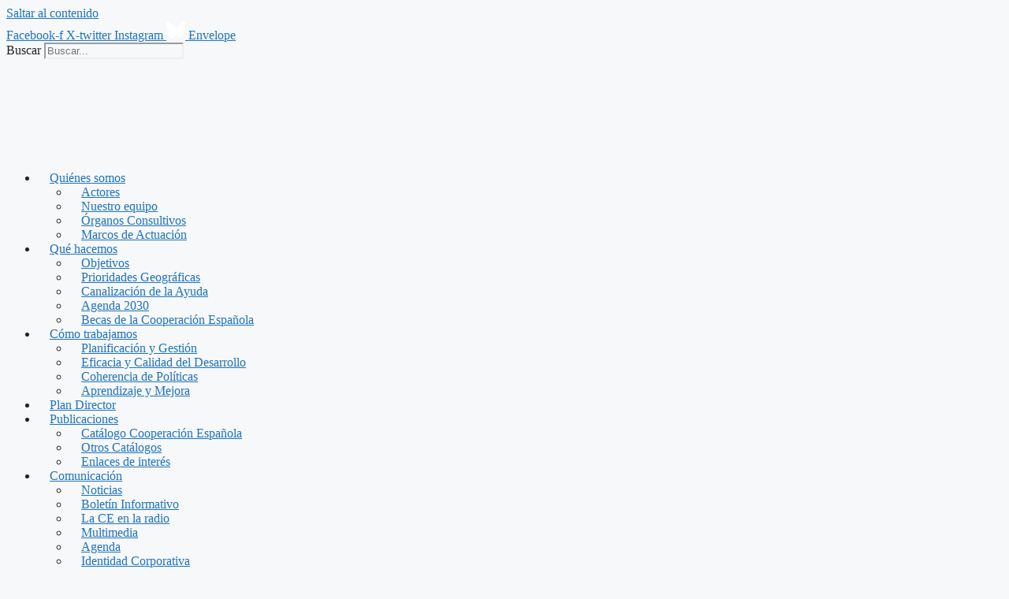

--- FILE ---
content_type: text/html; charset=UTF-8
request_url: https://www.cooperacionespanola.es/arancha-gonzalez-laya-asume-como-nueva-ministra-de-asuntos-exteriores-y-cooperacion/
body_size: 29331
content:
<!DOCTYPE html>
<html lang="es">
<head>
	<meta charset="UTF-8">
	<meta name='robots' content='index, follow, max-image-preview:large, max-snippet:-1, max-video-preview:-1' />

<!-- Google Tag Manager for WordPress by gtm4wp.com -->
<script data-cfasync="false" data-pagespeed-no-defer>
	var gtm4wp_datalayer_name = "dataLayer";
	var dataLayer = dataLayer || [];
</script>
<!-- End Google Tag Manager for WordPress by gtm4wp.com --><meta name="viewport" content="width=device-width, initial-scale=1">
	<!-- This site is optimized with the Yoast SEO plugin v26.7 - https://yoast.com/wordpress/plugins/seo/ -->
	<title>Arancha González Laya asume como nueva ministra de Asuntos Exteriores y Cooperación - Cooperación Española</title>
	<meta name="description" content="La ministra de Asuntos Exteriores, Arancha González Laya, en el acto de traspaso de cartera" />
	<link rel="canonical" href="https://www.cooperacionespanola.es/arancha-gonzalez-laya-asume-como-nueva-ministra-de-asuntos-exteriores-y-cooperacion/" />
	<meta property="og:locale" content="es_ES" />
	<meta property="og:type" content="article" />
	<meta property="og:title" content="Arancha González Laya asume como nueva ministra de Asuntos Exteriores y Cooperación - Cooperación Española" />
	<meta property="og:description" content="La ministra de Asuntos Exteriores, Arancha González Laya, en el acto de traspaso de cartera" />
	<meta property="og:url" content="https://www.cooperacionespanola.es/arancha-gonzalez-laya-asume-como-nueva-ministra-de-asuntos-exteriores-y-cooperacion/" />
	<meta property="og:site_name" content="Cooperación Española" />
	<meta property="article:publisher" content="https://www.facebook.com/CooperacionESP" />
	<meta property="article:published_time" content="2020-01-16T23:00:00+00:00" />
	<meta property="article:modified_time" content="2023-01-25T16:56:50+00:00" />
	<meta property="og:image" content="https://www.cooperacionespanola.es/wp-content/uploads/2023/01/gonzalez_laya.jpg" />
	<meta property="og:image:width" content="700" />
	<meta property="og:image:height" content="700" />
	<meta property="og:image:type" content="image/jpeg" />
	<meta name="author" content="Cooperación" />
	<meta name="twitter:card" content="summary_large_image" />
	<meta name="twitter:creator" content="@CooperacionESP" />
	<meta name="twitter:site" content="@CooperacionESP" />
	<script type="application/ld+json" class="yoast-schema-graph">{"@context":"https://schema.org","@graph":[{"@type":"NewsArticle","@id":"https://www.cooperacionespanola.es/arancha-gonzalez-laya-asume-como-nueva-ministra-de-asuntos-exteriores-y-cooperacion/#article","isPartOf":{"@id":"https://www.cooperacionespanola.es/arancha-gonzalez-laya-asume-como-nueva-ministra-de-asuntos-exteriores-y-cooperacion/"},"author":{"name":"Cooperación","@id":"https://www.cooperacionespanola.es/#/schema/person/416a4e687d4159d43609f294b48f6b68"},"headline":"Arancha González Laya asume como nueva ministra de Asuntos Exteriores y Cooperación","datePublished":"2020-01-16T23:00:00+00:00","dateModified":"2023-01-25T16:56:50+00:00","mainEntityOfPage":{"@id":"https://www.cooperacionespanola.es/arancha-gonzalez-laya-asume-como-nueva-ministra-de-asuntos-exteriores-y-cooperacion/"},"wordCount":369,"commentCount":0,"publisher":{"@id":"https://www.cooperacionespanola.es/#organization"},"image":{"@id":"https://www.cooperacionespanola.es/arancha-gonzalez-laya-asume-como-nueva-ministra-de-asuntos-exteriores-y-cooperacion/#primaryimage"},"thumbnailUrl":"https://www.cooperacionespanola.es/wp-content/uploads/2023/01/gonzalez_laya.jpg","articleSection":["Nacional","Noticias"],"inLanguage":"es","potentialAction":[{"@type":"CommentAction","name":"Comment","target":["https://www.cooperacionespanola.es/arancha-gonzalez-laya-asume-como-nueva-ministra-de-asuntos-exteriores-y-cooperacion/#respond"]}]},{"@type":["WebPage","ItemPage"],"@id":"https://www.cooperacionespanola.es/arancha-gonzalez-laya-asume-como-nueva-ministra-de-asuntos-exteriores-y-cooperacion/","url":"https://www.cooperacionespanola.es/arancha-gonzalez-laya-asume-como-nueva-ministra-de-asuntos-exteriores-y-cooperacion/","name":"Arancha González Laya asume como nueva ministra de Asuntos Exteriores y Cooperación - Cooperación Española","isPartOf":{"@id":"https://www.cooperacionespanola.es/#website"},"primaryImageOfPage":{"@id":"https://www.cooperacionespanola.es/arancha-gonzalez-laya-asume-como-nueva-ministra-de-asuntos-exteriores-y-cooperacion/#primaryimage"},"image":{"@id":"https://www.cooperacionespanola.es/arancha-gonzalez-laya-asume-como-nueva-ministra-de-asuntos-exteriores-y-cooperacion/#primaryimage"},"thumbnailUrl":"https://www.cooperacionespanola.es/wp-content/uploads/2023/01/gonzalez_laya.jpg","datePublished":"2020-01-16T23:00:00+00:00","dateModified":"2023-01-25T16:56:50+00:00","description":"La ministra de Asuntos Exteriores, Arancha González Laya, en el acto de traspaso de cartera","breadcrumb":{"@id":"https://www.cooperacionespanola.es/arancha-gonzalez-laya-asume-como-nueva-ministra-de-asuntos-exteriores-y-cooperacion/#breadcrumb"},"inLanguage":"es","potentialAction":[{"@type":"ReadAction","target":["https://www.cooperacionespanola.es/arancha-gonzalez-laya-asume-como-nueva-ministra-de-asuntos-exteriores-y-cooperacion/"]}]},{"@type":"ImageObject","inLanguage":"es","@id":"https://www.cooperacionespanola.es/arancha-gonzalez-laya-asume-como-nueva-ministra-de-asuntos-exteriores-y-cooperacion/#primaryimage","url":"https://www.cooperacionespanola.es/wp-content/uploads/2023/01/gonzalez_laya.jpg","contentUrl":"https://www.cooperacionespanola.es/wp-content/uploads/2023/01/gonzalez_laya.jpg","width":700,"height":700,"caption":"Fuente: Exteriores"},{"@type":"BreadcrumbList","@id":"https://www.cooperacionespanola.es/arancha-gonzalez-laya-asume-como-nueva-ministra-de-asuntos-exteriores-y-cooperacion/#breadcrumb","itemListElement":[{"@type":"ListItem","position":1,"name":"Cooperación Española","item":"https://www.cooperacionespanola.es/"},{"@type":"ListItem","position":2,"name":"Noticias","item":"https://www.cooperacionespanola.es/noticias/"},{"@type":"ListItem","position":3,"name":"Nacional","item":"https://www.cooperacionespanola.es/noticias/nacional/"},{"@type":"ListItem","position":4,"name":"Arancha González Laya asume como nueva ministra de Asuntos Exteriores y Cooperación"}]},{"@type":"WebSite","@id":"https://www.cooperacionespanola.es/#website","url":"https://www.cooperacionespanola.es/","name":"Cooperación Española","description":"Organo de gestión de la política española para contribuir al desarrollo humano, la erradicación de la pobreza y el pleno ejercicio de los derechos.","publisher":{"@id":"https://www.cooperacionespanola.es/#organization"},"potentialAction":[{"@type":"SearchAction","target":{"@type":"EntryPoint","urlTemplate":"https://www.cooperacionespanola.es/?s={search_term_string}"},"query-input":{"@type":"PropertyValueSpecification","valueRequired":true,"valueName":"search_term_string"}}],"inLanguage":"es"},{"@type":"Organization","@id":"https://www.cooperacionespanola.es/#organization","name":"Cooperación Española","url":"https://www.cooperacionespanola.es/","logo":{"@type":"ImageObject","inLanguage":"es","@id":"https://www.cooperacionespanola.es/#/schema/logo/image/","url":"https://www.cooperacionespanola.es/wp-content/uploads/2023/01/logo-cooperacion-espanola.png","contentUrl":"https://www.cooperacionespanola.es/wp-content/uploads/2023/01/logo-cooperacion-espanola.png","width":700,"height":282,"caption":"Cooperación Española"},"image":{"@id":"https://www.cooperacionespanola.es/#/schema/logo/image/"},"sameAs":["https://www.facebook.com/CooperacionESP","https://x.com/CooperacionESP","https://www.instagram.com/cooperacionesp/"]},{"@type":"Person","@id":"https://www.cooperacionespanola.es/#/schema/person/416a4e687d4159d43609f294b48f6b68","name":"Cooperación","image":{"@type":"ImageObject","inLanguage":"es","@id":"https://www.cooperacionespanola.es/#/schema/person/image/","url":"https://secure.gravatar.com/avatar/e126f4e3f3acdb96feb60fc95470a1a0d1043a802d0fb4a14a41d60113a56dff?s=96&d=mm&r=g","contentUrl":"https://secure.gravatar.com/avatar/e126f4e3f3acdb96feb60fc95470a1a0d1043a802d0fb4a14a41d60113a56dff?s=96&d=mm&r=g","caption":"Cooperación"}}]}</script>
	<!-- / Yoast SEO plugin. -->


<link rel='dns-prefetch' href='//www.googletagmanager.com' />
<link rel="alternate" type="application/rss+xml" title="Cooperación Española &raquo; Feed" href="https://www.cooperacionespanola.es/feed/" />
<link rel="alternate" type="application/rss+xml" title="Cooperación Española &raquo; Feed de los comentarios" href="https://www.cooperacionespanola.es/comments/feed/" />
<link rel="alternate" type="application/rss+xml" title="Cooperación Española &raquo; Comentario Arancha González Laya asume como nueva ministra de Asuntos Exteriores y Cooperación del feed" href="https://www.cooperacionespanola.es/arancha-gonzalez-laya-asume-como-nueva-ministra-de-asuntos-exteriores-y-cooperacion/feed/" />
<link rel="alternate" title="oEmbed (JSON)" type="application/json+oembed" href="https://www.cooperacionespanola.es/wp-json/oembed/1.0/embed?url=https%3A%2F%2Fwww.cooperacionespanola.es%2Farancha-gonzalez-laya-asume-como-nueva-ministra-de-asuntos-exteriores-y-cooperacion%2F" />
<link rel="alternate" title="oEmbed (XML)" type="text/xml+oembed" href="https://www.cooperacionespanola.es/wp-json/oembed/1.0/embed?url=https%3A%2F%2Fwww.cooperacionespanola.es%2Farancha-gonzalez-laya-asume-como-nueva-ministra-de-asuntos-exteriores-y-cooperacion%2F&#038;format=xml" />
		<style>
			.lazyload,
			.lazyloading {
				max-width: 100%;
			}
		</style>
		<style id='wp-img-auto-sizes-contain-inline-css'>
img:is([sizes=auto i],[sizes^="auto," i]){contain-intrinsic-size:3000px 1500px}
/*# sourceURL=wp-img-auto-sizes-contain-inline-css */
</style>
<style id='wp-emoji-styles-inline-css'>

	img.wp-smiley, img.emoji {
		display: inline !important;
		border: none !important;
		box-shadow: none !important;
		height: 1em !important;
		width: 1em !important;
		margin: 0 0.07em !important;
		vertical-align: -0.1em !important;
		background: none !important;
		padding: 0 !important;
	}
/*# sourceURL=wp-emoji-styles-inline-css */
</style>
<link rel='stylesheet' id='wp-block-library-css' href='https://www.cooperacionespanola.es/wp-includes/css/dist/block-library/style.min.css?ver=edd98b7cf6954666a76b4955755d4991' media='all' />
<style id='classic-theme-styles-inline-css'>
/*! This file is auto-generated */
.wp-block-button__link{color:#fff;background-color:#32373c;border-radius:9999px;box-shadow:none;text-decoration:none;padding:calc(.667em + 2px) calc(1.333em + 2px);font-size:1.125em}.wp-block-file__button{background:#32373c;color:#fff;text-decoration:none}
/*# sourceURL=/wp-includes/css/classic-themes.min.css */
</style>
<style id='global-styles-inline-css'>
:root{--wp--preset--aspect-ratio--square: 1;--wp--preset--aspect-ratio--4-3: 4/3;--wp--preset--aspect-ratio--3-4: 3/4;--wp--preset--aspect-ratio--3-2: 3/2;--wp--preset--aspect-ratio--2-3: 2/3;--wp--preset--aspect-ratio--16-9: 16/9;--wp--preset--aspect-ratio--9-16: 9/16;--wp--preset--color--black: #000000;--wp--preset--color--cyan-bluish-gray: #abb8c3;--wp--preset--color--white: #ffffff;--wp--preset--color--pale-pink: #f78da7;--wp--preset--color--vivid-red: #cf2e2e;--wp--preset--color--luminous-vivid-orange: #ff6900;--wp--preset--color--luminous-vivid-amber: #fcb900;--wp--preset--color--light-green-cyan: #7bdcb5;--wp--preset--color--vivid-green-cyan: #00d084;--wp--preset--color--pale-cyan-blue: #8ed1fc;--wp--preset--color--vivid-cyan-blue: #0693e3;--wp--preset--color--vivid-purple: #9b51e0;--wp--preset--color--contrast: var(--contrast);--wp--preset--color--contrast-2: var(--contrast-2);--wp--preset--color--contrast-3: var(--contrast-3);--wp--preset--color--base: var(--base);--wp--preset--color--base-2: var(--base-2);--wp--preset--color--base-3: var(--base-3);--wp--preset--color--accent: var(--accent);--wp--preset--gradient--vivid-cyan-blue-to-vivid-purple: linear-gradient(135deg,rgb(6,147,227) 0%,rgb(155,81,224) 100%);--wp--preset--gradient--light-green-cyan-to-vivid-green-cyan: linear-gradient(135deg,rgb(122,220,180) 0%,rgb(0,208,130) 100%);--wp--preset--gradient--luminous-vivid-amber-to-luminous-vivid-orange: linear-gradient(135deg,rgb(252,185,0) 0%,rgb(255,105,0) 100%);--wp--preset--gradient--luminous-vivid-orange-to-vivid-red: linear-gradient(135deg,rgb(255,105,0) 0%,rgb(207,46,46) 100%);--wp--preset--gradient--very-light-gray-to-cyan-bluish-gray: linear-gradient(135deg,rgb(238,238,238) 0%,rgb(169,184,195) 100%);--wp--preset--gradient--cool-to-warm-spectrum: linear-gradient(135deg,rgb(74,234,220) 0%,rgb(151,120,209) 20%,rgb(207,42,186) 40%,rgb(238,44,130) 60%,rgb(251,105,98) 80%,rgb(254,248,76) 100%);--wp--preset--gradient--blush-light-purple: linear-gradient(135deg,rgb(255,206,236) 0%,rgb(152,150,240) 100%);--wp--preset--gradient--blush-bordeaux: linear-gradient(135deg,rgb(254,205,165) 0%,rgb(254,45,45) 50%,rgb(107,0,62) 100%);--wp--preset--gradient--luminous-dusk: linear-gradient(135deg,rgb(255,203,112) 0%,rgb(199,81,192) 50%,rgb(65,88,208) 100%);--wp--preset--gradient--pale-ocean: linear-gradient(135deg,rgb(255,245,203) 0%,rgb(182,227,212) 50%,rgb(51,167,181) 100%);--wp--preset--gradient--electric-grass: linear-gradient(135deg,rgb(202,248,128) 0%,rgb(113,206,126) 100%);--wp--preset--gradient--midnight: linear-gradient(135deg,rgb(2,3,129) 0%,rgb(40,116,252) 100%);--wp--preset--font-size--small: 13px;--wp--preset--font-size--medium: 20px;--wp--preset--font-size--large: 36px;--wp--preset--font-size--x-large: 42px;--wp--preset--spacing--20: 0.44rem;--wp--preset--spacing--30: 0.67rem;--wp--preset--spacing--40: 1rem;--wp--preset--spacing--50: 1.5rem;--wp--preset--spacing--60: 2.25rem;--wp--preset--spacing--70: 3.38rem;--wp--preset--spacing--80: 5.06rem;--wp--preset--shadow--natural: 6px 6px 9px rgba(0, 0, 0, 0.2);--wp--preset--shadow--deep: 12px 12px 50px rgba(0, 0, 0, 0.4);--wp--preset--shadow--sharp: 6px 6px 0px rgba(0, 0, 0, 0.2);--wp--preset--shadow--outlined: 6px 6px 0px -3px rgb(255, 255, 255), 6px 6px rgb(0, 0, 0);--wp--preset--shadow--crisp: 6px 6px 0px rgb(0, 0, 0);}:where(.is-layout-flex){gap: 0.5em;}:where(.is-layout-grid){gap: 0.5em;}body .is-layout-flex{display: flex;}.is-layout-flex{flex-wrap: wrap;align-items: center;}.is-layout-flex > :is(*, div){margin: 0;}body .is-layout-grid{display: grid;}.is-layout-grid > :is(*, div){margin: 0;}:where(.wp-block-columns.is-layout-flex){gap: 2em;}:where(.wp-block-columns.is-layout-grid){gap: 2em;}:where(.wp-block-post-template.is-layout-flex){gap: 1.25em;}:where(.wp-block-post-template.is-layout-grid){gap: 1.25em;}.has-black-color{color: var(--wp--preset--color--black) !important;}.has-cyan-bluish-gray-color{color: var(--wp--preset--color--cyan-bluish-gray) !important;}.has-white-color{color: var(--wp--preset--color--white) !important;}.has-pale-pink-color{color: var(--wp--preset--color--pale-pink) !important;}.has-vivid-red-color{color: var(--wp--preset--color--vivid-red) !important;}.has-luminous-vivid-orange-color{color: var(--wp--preset--color--luminous-vivid-orange) !important;}.has-luminous-vivid-amber-color{color: var(--wp--preset--color--luminous-vivid-amber) !important;}.has-light-green-cyan-color{color: var(--wp--preset--color--light-green-cyan) !important;}.has-vivid-green-cyan-color{color: var(--wp--preset--color--vivid-green-cyan) !important;}.has-pale-cyan-blue-color{color: var(--wp--preset--color--pale-cyan-blue) !important;}.has-vivid-cyan-blue-color{color: var(--wp--preset--color--vivid-cyan-blue) !important;}.has-vivid-purple-color{color: var(--wp--preset--color--vivid-purple) !important;}.has-black-background-color{background-color: var(--wp--preset--color--black) !important;}.has-cyan-bluish-gray-background-color{background-color: var(--wp--preset--color--cyan-bluish-gray) !important;}.has-white-background-color{background-color: var(--wp--preset--color--white) !important;}.has-pale-pink-background-color{background-color: var(--wp--preset--color--pale-pink) !important;}.has-vivid-red-background-color{background-color: var(--wp--preset--color--vivid-red) !important;}.has-luminous-vivid-orange-background-color{background-color: var(--wp--preset--color--luminous-vivid-orange) !important;}.has-luminous-vivid-amber-background-color{background-color: var(--wp--preset--color--luminous-vivid-amber) !important;}.has-light-green-cyan-background-color{background-color: var(--wp--preset--color--light-green-cyan) !important;}.has-vivid-green-cyan-background-color{background-color: var(--wp--preset--color--vivid-green-cyan) !important;}.has-pale-cyan-blue-background-color{background-color: var(--wp--preset--color--pale-cyan-blue) !important;}.has-vivid-cyan-blue-background-color{background-color: var(--wp--preset--color--vivid-cyan-blue) !important;}.has-vivid-purple-background-color{background-color: var(--wp--preset--color--vivid-purple) !important;}.has-black-border-color{border-color: var(--wp--preset--color--black) !important;}.has-cyan-bluish-gray-border-color{border-color: var(--wp--preset--color--cyan-bluish-gray) !important;}.has-white-border-color{border-color: var(--wp--preset--color--white) !important;}.has-pale-pink-border-color{border-color: var(--wp--preset--color--pale-pink) !important;}.has-vivid-red-border-color{border-color: var(--wp--preset--color--vivid-red) !important;}.has-luminous-vivid-orange-border-color{border-color: var(--wp--preset--color--luminous-vivid-orange) !important;}.has-luminous-vivid-amber-border-color{border-color: var(--wp--preset--color--luminous-vivid-amber) !important;}.has-light-green-cyan-border-color{border-color: var(--wp--preset--color--light-green-cyan) !important;}.has-vivid-green-cyan-border-color{border-color: var(--wp--preset--color--vivid-green-cyan) !important;}.has-pale-cyan-blue-border-color{border-color: var(--wp--preset--color--pale-cyan-blue) !important;}.has-vivid-cyan-blue-border-color{border-color: var(--wp--preset--color--vivid-cyan-blue) !important;}.has-vivid-purple-border-color{border-color: var(--wp--preset--color--vivid-purple) !important;}.has-vivid-cyan-blue-to-vivid-purple-gradient-background{background: var(--wp--preset--gradient--vivid-cyan-blue-to-vivid-purple) !important;}.has-light-green-cyan-to-vivid-green-cyan-gradient-background{background: var(--wp--preset--gradient--light-green-cyan-to-vivid-green-cyan) !important;}.has-luminous-vivid-amber-to-luminous-vivid-orange-gradient-background{background: var(--wp--preset--gradient--luminous-vivid-amber-to-luminous-vivid-orange) !important;}.has-luminous-vivid-orange-to-vivid-red-gradient-background{background: var(--wp--preset--gradient--luminous-vivid-orange-to-vivid-red) !important;}.has-very-light-gray-to-cyan-bluish-gray-gradient-background{background: var(--wp--preset--gradient--very-light-gray-to-cyan-bluish-gray) !important;}.has-cool-to-warm-spectrum-gradient-background{background: var(--wp--preset--gradient--cool-to-warm-spectrum) !important;}.has-blush-light-purple-gradient-background{background: var(--wp--preset--gradient--blush-light-purple) !important;}.has-blush-bordeaux-gradient-background{background: var(--wp--preset--gradient--blush-bordeaux) !important;}.has-luminous-dusk-gradient-background{background: var(--wp--preset--gradient--luminous-dusk) !important;}.has-pale-ocean-gradient-background{background: var(--wp--preset--gradient--pale-ocean) !important;}.has-electric-grass-gradient-background{background: var(--wp--preset--gradient--electric-grass) !important;}.has-midnight-gradient-background{background: var(--wp--preset--gradient--midnight) !important;}.has-small-font-size{font-size: var(--wp--preset--font-size--small) !important;}.has-medium-font-size{font-size: var(--wp--preset--font-size--medium) !important;}.has-large-font-size{font-size: var(--wp--preset--font-size--large) !important;}.has-x-large-font-size{font-size: var(--wp--preset--font-size--x-large) !important;}
:where(.wp-block-post-template.is-layout-flex){gap: 1.25em;}:where(.wp-block-post-template.is-layout-grid){gap: 1.25em;}
:where(.wp-block-term-template.is-layout-flex){gap: 1.25em;}:where(.wp-block-term-template.is-layout-grid){gap: 1.25em;}
:where(.wp-block-columns.is-layout-flex){gap: 2em;}:where(.wp-block-columns.is-layout-grid){gap: 2em;}
:root :where(.wp-block-pullquote){font-size: 1.5em;line-height: 1.6;}
/*# sourceURL=global-styles-inline-css */
</style>
<link rel='stylesheet' id='cookie-law-info-css' href='https://www.cooperacionespanola.es/wp-content/plugins/webtoffee-gdpr-cookie-consent/public/css/cookie-law-info-public.css?ver=2.4.0' media='all' />
<link rel='stylesheet' id='cookie-law-info-gdpr-css' href='https://www.cooperacionespanola.es/wp-content/plugins/webtoffee-gdpr-cookie-consent/public/css/cookie-law-info-gdpr.css?ver=2.4.0' media='all' />
<style id='cookie-law-info-gdpr-inline-css'>
.cli-modal-content, .cli-tab-content { background-color: #ffffff; }.cli-privacy-content-text, .cli-modal .cli-modal-dialog, .cli-tab-container p, a.cli-privacy-readmore { color: #000000; }.cli-tab-header { background-color: #f2f2f2; }.cli-tab-header, .cli-tab-header a.cli-nav-link,span.cli-necessary-caption,.cli-switch .cli-slider:after { color: #000000; }.cli-switch .cli-slider:before { background-color: #ffffff; }.cli-switch input:checked + .cli-slider:before { background-color: #ffffff; }.cli-switch .cli-slider { background-color: #e3e1e8; }.cli-switch input:checked + .cli-slider { background-color: #28a745; }.cli-modal-close svg { fill: #000000; }.cli-tab-footer .wt-cli-privacy-accept-all-btn { background-color: #00acad; color: #ffffff}.cli-tab-footer .wt-cli-privacy-accept-btn { background-color: #00acad; color: #ffffff}.cli-tab-header a:before{ border-right: 1px solid #000000; border-bottom: 1px solid #000000; }
/*# sourceURL=cookie-law-info-gdpr-inline-css */
</style>
<link rel='stylesheet' id='generate-comments-css' href='https://www.cooperacionespanola.es/wp-content/themes/generatepress/assets/css/components/comments.min.css?ver=3.6.1' media='all' />
<link rel='stylesheet' id='generate-style-css' href='https://www.cooperacionespanola.es/wp-content/themes/generatepress/assets/css/main.min.css?ver=3.6.1' media='all' />
<style id='generate-style-inline-css'>
body{background-color:var(--base-2);color:var(--contrast);}a{color:var(--accent);}a{text-decoration:underline;}.entry-title a, .site-branding a, a.button, .wp-block-button__link, .main-navigation a{text-decoration:none;}a:hover, a:focus, a:active{color:var(--contrast);}.wp-block-group__inner-container{max-width:1200px;margin-left:auto;margin-right:auto;}:root{--contrast:#222222;--contrast-2:#575760;--contrast-3:#b2b2be;--base:#f0f0f0;--base-2:#f7f8f9;--base-3:#ffffff;--accent:#1e73be;}:root .has-contrast-color{color:var(--contrast);}:root .has-contrast-background-color{background-color:var(--contrast);}:root .has-contrast-2-color{color:var(--contrast-2);}:root .has-contrast-2-background-color{background-color:var(--contrast-2);}:root .has-contrast-3-color{color:var(--contrast-3);}:root .has-contrast-3-background-color{background-color:var(--contrast-3);}:root .has-base-color{color:var(--base);}:root .has-base-background-color{background-color:var(--base);}:root .has-base-2-color{color:var(--base-2);}:root .has-base-2-background-color{background-color:var(--base-2);}:root .has-base-3-color{color:var(--base-3);}:root .has-base-3-background-color{background-color:var(--base-3);}:root .has-accent-color{color:var(--accent);}:root .has-accent-background-color{background-color:var(--accent);}.top-bar{background-color:#636363;color:#ffffff;}.top-bar a{color:#ffffff;}.top-bar a:hover{color:#303030;}.site-header{background-color:var(--base-3);}.main-title a,.main-title a:hover{color:var(--contrast);}.site-description{color:var(--contrast-2);}.mobile-menu-control-wrapper .menu-toggle,.mobile-menu-control-wrapper .menu-toggle:hover,.mobile-menu-control-wrapper .menu-toggle:focus,.has-inline-mobile-toggle #site-navigation.toggled{background-color:rgba(0, 0, 0, 0.02);}.main-navigation,.main-navigation ul ul{background-color:var(--base-3);}.main-navigation .main-nav ul li a, .main-navigation .menu-toggle, .main-navigation .menu-bar-items{color:var(--contrast);}.main-navigation .main-nav ul li:not([class*="current-menu-"]):hover > a, .main-navigation .main-nav ul li:not([class*="current-menu-"]):focus > a, .main-navigation .main-nav ul li.sfHover:not([class*="current-menu-"]) > a, .main-navigation .menu-bar-item:hover > a, .main-navigation .menu-bar-item.sfHover > a{color:var(--accent);}button.menu-toggle:hover,button.menu-toggle:focus{color:var(--contrast);}.main-navigation .main-nav ul li[class*="current-menu-"] > a{color:var(--accent);}.navigation-search input[type="search"],.navigation-search input[type="search"]:active, .navigation-search input[type="search"]:focus, .main-navigation .main-nav ul li.search-item.active > a, .main-navigation .menu-bar-items .search-item.active > a{color:var(--accent);}.main-navigation ul ul{background-color:var(--base);}.separate-containers .inside-article, .separate-containers .comments-area, .separate-containers .page-header, .one-container .container, .separate-containers .paging-navigation, .inside-page-header{background-color:var(--base-3);}.inside-article a,.paging-navigation a,.comments-area a,.page-header a{color:#696969;}.inside-article a:hover,.paging-navigation a:hover,.comments-area a:hover,.page-header a:hover{color:#DD0031;}.entry-title a{color:var(--contrast);}.entry-title a:hover{color:var(--contrast-2);}.entry-meta{color:var(--contrast-2);}.sidebar .widget{background-color:var(--base-3);}.footer-widgets{background-color:var(--base-3);}.site-info{background-color:var(--base-3);}input[type="text"],input[type="email"],input[type="url"],input[type="password"],input[type="search"],input[type="tel"],input[type="number"],textarea,select{color:var(--contrast);background-color:var(--base-2);border-color:var(--base);}input[type="text"]:focus,input[type="email"]:focus,input[type="url"]:focus,input[type="password"]:focus,input[type="search"]:focus,input[type="tel"]:focus,input[type="number"]:focus,textarea:focus,select:focus{color:var(--contrast);background-color:var(--base-2);border-color:var(--contrast-3);}button,html input[type="button"],input[type="reset"],input[type="submit"],a.button,a.wp-block-button__link:not(.has-background){color:#ffffff;background-color:#55555e;}button:hover,html input[type="button"]:hover,input[type="reset"]:hover,input[type="submit"]:hover,a.button:hover,button:focus,html input[type="button"]:focus,input[type="reset"]:focus,input[type="submit"]:focus,a.button:focus,a.wp-block-button__link:not(.has-background):active,a.wp-block-button__link:not(.has-background):focus,a.wp-block-button__link:not(.has-background):hover{color:#ffffff;background-color:#3f4047;}a.generate-back-to-top{background-color:rgba( 0,0,0,0.4 );color:#ffffff;}a.generate-back-to-top:hover,a.generate-back-to-top:focus{background-color:rgba( 0,0,0,0.6 );color:#ffffff;}:root{--gp-search-modal-bg-color:var(--base-3);--gp-search-modal-text-color:var(--contrast);--gp-search-modal-overlay-bg-color:rgba(0,0,0,0.2);}@media (max-width:768px){.main-navigation .menu-bar-item:hover > a, .main-navigation .menu-bar-item.sfHover > a{background:none;color:var(--contrast);}}.nav-below-header .main-navigation .inside-navigation.grid-container, .nav-above-header .main-navigation .inside-navigation.grid-container{padding:0px 20px 0px 20px;}.site-main .wp-block-group__inner-container{padding:40px;}.separate-containers .paging-navigation{padding-top:20px;padding-bottom:20px;}.entry-content .alignwide, body:not(.no-sidebar) .entry-content .alignfull{margin-left:-40px;width:calc(100% + 80px);max-width:calc(100% + 80px);}.rtl .menu-item-has-children .dropdown-menu-toggle{padding-left:20px;}.rtl .main-navigation .main-nav ul li.menu-item-has-children > a{padding-right:20px;}@media (max-width:768px){.separate-containers .inside-article, .separate-containers .comments-area, .separate-containers .page-header, .separate-containers .paging-navigation, .one-container .site-content, .inside-page-header{padding:30px;}.site-main .wp-block-group__inner-container{padding:30px;}.inside-top-bar{padding-right:30px;padding-left:30px;}.inside-header{padding-right:30px;padding-left:30px;}.widget-area .widget{padding-top:30px;padding-right:30px;padding-bottom:30px;padding-left:30px;}.footer-widgets-container{padding-top:30px;padding-right:30px;padding-bottom:30px;padding-left:30px;}.inside-site-info{padding-right:30px;padding-left:30px;}.entry-content .alignwide, body:not(.no-sidebar) .entry-content .alignfull{margin-left:-30px;width:calc(100% + 60px);max-width:calc(100% + 60px);}.one-container .site-main .paging-navigation{margin-bottom:20px;}}/* End cached CSS */.is-right-sidebar{width:30%;}.is-left-sidebar{width:30%;}.site-content .content-area{width:100%;}@media (max-width:768px){.main-navigation .menu-toggle,.sidebar-nav-mobile:not(#sticky-placeholder){display:block;}.main-navigation ul,.gen-sidebar-nav,.main-navigation:not(.slideout-navigation):not(.toggled) .main-nav > ul,.has-inline-mobile-toggle #site-navigation .inside-navigation > *:not(.navigation-search):not(.main-nav){display:none;}.nav-align-right .inside-navigation,.nav-align-center .inside-navigation{justify-content:space-between;}.has-inline-mobile-toggle .mobile-menu-control-wrapper{display:flex;flex-wrap:wrap;}.has-inline-mobile-toggle .inside-header{flex-direction:row;text-align:left;flex-wrap:wrap;}.has-inline-mobile-toggle .header-widget,.has-inline-mobile-toggle #site-navigation{flex-basis:100%;}.nav-float-left .has-inline-mobile-toggle #site-navigation{order:10;}}
.elementor-template-full-width .site-content{display:block;}
/*# sourceURL=generate-style-inline-css */
</style>
<link rel='stylesheet' id='generate-child-css' href='https://www.cooperacionespanola.es/wp-content/themes/generatepress_child/style.css?ver=1681232586' media='all' />
<link rel='stylesheet' id='elementor-frontend-css' href='https://www.cooperacionespanola.es/wp-content/plugins/elementor/assets/css/frontend.min.css?ver=3.34.1' media='all' />
<link rel='stylesheet' id='widget-social-icons-css' href='https://www.cooperacionespanola.es/wp-content/plugins/elementor/assets/css/widget-social-icons.min.css?ver=3.34.1' media='all' />
<link rel='stylesheet' id='e-apple-webkit-css' href='https://www.cooperacionespanola.es/wp-content/plugins/elementor/assets/css/conditionals/apple-webkit.min.css?ver=3.34.1' media='all' />
<link rel='stylesheet' id='widget-search-form-css' href='https://www.cooperacionespanola.es/wp-content/plugins/elementor-pro/assets/css/widget-search-form.min.css?ver=3.34.0' media='all' />
<link rel='stylesheet' id='elementor-icons-shared-0-css' href='https://www.cooperacionespanola.es/wp-content/plugins/elementor/assets/lib/font-awesome/css/fontawesome.min.css?ver=5.15.3' media='all' />
<link rel='stylesheet' id='elementor-icons-fa-solid-css' href='https://www.cooperacionespanola.es/wp-content/plugins/elementor/assets/lib/font-awesome/css/solid.min.css?ver=5.15.3' media='all' />
<link rel='stylesheet' id='widget-image-css' href='https://www.cooperacionespanola.es/wp-content/plugins/elementor/assets/css/widget-image.min.css?ver=3.34.1' media='all' />
<link rel='stylesheet' id='widget-nav-menu-css' href='https://www.cooperacionespanola.es/wp-content/plugins/elementor-pro/assets/css/widget-nav-menu.min.css?ver=3.34.0' media='all' />
<link rel='stylesheet' id='e-sticky-css' href='https://www.cooperacionespanola.es/wp-content/plugins/elementor-pro/assets/css/modules/sticky.min.css?ver=3.34.0' media='all' />
<link rel='stylesheet' id='widget-heading-css' href='https://www.cooperacionespanola.es/wp-content/plugins/elementor/assets/css/widget-heading.min.css?ver=3.34.1' media='all' />
<link rel='stylesheet' id='widget-icon-list-css' href='https://www.cooperacionespanola.es/wp-content/plugins/elementor/assets/css/widget-icon-list.min.css?ver=3.34.1' media='all' />
<link rel='stylesheet' id='widget-post-info-css' href='https://www.cooperacionespanola.es/wp-content/plugins/elementor-pro/assets/css/widget-post-info.min.css?ver=3.34.0' media='all' />
<link rel='stylesheet' id='elementor-icons-fa-regular-css' href='https://www.cooperacionespanola.es/wp-content/plugins/elementor/assets/lib/font-awesome/css/regular.min.css?ver=5.15.3' media='all' />
<link rel='stylesheet' id='e-shapes-css' href='https://www.cooperacionespanola.es/wp-content/plugins/elementor/assets/css/conditionals/shapes.min.css?ver=3.34.1' media='all' />
<link rel='stylesheet' id='widget-spacer-css' href='https://www.cooperacionespanola.es/wp-content/plugins/elementor/assets/css/widget-spacer.min.css?ver=3.34.1' media='all' />
<link rel='stylesheet' id='widget-share-buttons-css' href='https://www.cooperacionespanola.es/wp-content/plugins/elementor-pro/assets/css/widget-share-buttons.min.css?ver=3.34.0' media='all' />
<link rel='stylesheet' id='elementor-icons-fa-brands-css' href='https://www.cooperacionespanola.es/wp-content/plugins/elementor/assets/lib/font-awesome/css/brands.min.css?ver=5.15.3' media='all' />
<link rel='stylesheet' id='elementor-icons-css' href='https://www.cooperacionespanola.es/wp-content/plugins/elementor/assets/lib/eicons/css/elementor-icons.min.css?ver=5.45.0' media='all' />
<link rel='stylesheet' id='elementor-post-8-css' href='https://www.cooperacionespanola.es/wp-content/uploads/elementor/css/post-8.css?ver=1768902595' media='all' />
<link rel='stylesheet' id='font-awesome-5-all-css' href='https://www.cooperacionespanola.es/wp-content/plugins/elementor/assets/lib/font-awesome/css/all.min.css?ver=3.34.1' media='all' />
<link rel='stylesheet' id='font-awesome-4-shim-css' href='https://www.cooperacionespanola.es/wp-content/plugins/elementor/assets/lib/font-awesome/css/v4-shims.min.css?ver=3.34.1' media='all' />
<link rel='stylesheet' id='elementor-post-17-css' href='https://www.cooperacionespanola.es/wp-content/uploads/elementor/css/post-17.css?ver=1768902595' media='all' />
<link rel='stylesheet' id='elementor-post-265-css' href='https://www.cooperacionespanola.es/wp-content/uploads/elementor/css/post-265.css?ver=1768902595' media='all' />
<link rel='stylesheet' id='elementor-post-13582-css' href='https://www.cooperacionespanola.es/wp-content/uploads/elementor/css/post-13582.css?ver=1768902707' media='all' />
<link rel='stylesheet' id='eael-general-css' href='https://www.cooperacionespanola.es/wp-content/plugins/essential-addons-for-elementor-lite/assets/front-end/css/view/general.min.css?ver=6.5.7' media='all' />
<link rel='stylesheet' id='elementor-gf-local-roboto-css' href='https://www.cooperacionespanola.es/wp-content/uploads/elementor/google-fonts/css/roboto.css?ver=1742384925' media='all' />
<link rel='stylesheet' id='elementor-gf-local-robotoslab-css' href='https://www.cooperacionespanola.es/wp-content/uploads/elementor/google-fonts/css/robotoslab.css?ver=1742384943' media='all' />
<link rel='stylesheet' id='elementor-gf-local-montserrat-css' href='https://www.cooperacionespanola.es/wp-content/uploads/elementor/google-fonts/css/montserrat.css?ver=1742384957' media='all' />
<script src="https://www.cooperacionespanola.es/wp-includes/js/jquery/jquery.min.js?ver=3.7.1" id="jquery-core-js"></script>
<script src="https://www.cooperacionespanola.es/wp-includes/js/jquery/jquery-migrate.min.js?ver=3.4.1" id="jquery-migrate-js"></script>
<script id="cookie-law-info-js-extra">
var Cli_Data = {"nn_cookie_ids":["yt.innertube::nextId","dpm","test_cookie","_ga"],"non_necessary_cookies":{"analytics":["demdex","s_ecid","_cb_svref","_cb","_chartbeat2","vuid","UID","_ga","_gid","_gat_gtag_UA_*","CONSENT"],"others":["visitorid","cookielawinfo-checkbox-otras","_sp_ses.bb08","_sp_id.bb08","conviva"],"necesaria":["elementor","csrftoken","cookielawinfo-checkbox-anuncio","cookielawinfo-checkbox-funcional","cookielawinfo-checkbox-necesaria","cookielawinfo-checkbox-actuacion","CookieLawInfoConsent","cookielawinfo-checkbox-advertisement"],"advertisement":["YSC","VISITOR_INFO1_LIVE","yt-remote-device-id","yt-remote-connected-devices","yt.innertube::requests","yt.innertube::nextId","everest_g_v2","dpm","everest_session_v2","test_cookie"],"funcional":["__cf_bm"],"actuacion":["AMCV_0D3C2C1653DB264C0A490D4BAdobeOrg","AMCVS_0D3C2C1653DB264C0A490D4BAdobeOrg"]},"cookielist":{"analytics":{"id":596,"status":true,"priority":0,"title":"Anal\u00edticas","strict":false,"default_state":false,"ccpa_optout":false,"loadonstart":false},"others":{"id":599,"status":true,"priority":0,"title":"Otras","strict":false,"default_state":true,"ccpa_optout":false,"loadonstart":false},"necesaria":{"id":600,"status":true,"priority":0,"title":"Necesaria","strict":false,"default_state":false,"ccpa_optout":false,"loadonstart":false},"advertisement":{"id":601,"status":true,"priority":0,"title":"Anuncio","strict":false,"default_state":false,"ccpa_optout":false,"loadonstart":false},"funcional":{"id":602,"status":true,"priority":0,"title":"Funcional","strict":false,"default_state":false,"ccpa_optout":false,"loadonstart":false},"actuacion":{"id":603,"status":true,"priority":0,"title":"Actuaci\u00f3n","strict":false,"default_state":false,"ccpa_optout":false,"loadonstart":false}},"ajax_url":"https://www.cooperacionespanola.es/wp-admin/admin-ajax.php","current_lang":"es","security":"de04c90f26","eu_countries":["GB"],"geoIP":"disabled","use_custom_geolocation_api":"","custom_geolocation_api":"https://geoip.cookieyes.com/geoip/checker/result.php","consentVersion":"1","strictlyEnabled":["necessary","obligatoire"],"cookieDomain":"","privacy_length":"250","ccpaEnabled":"","ccpaRegionBased":"","ccpaBarEnabled":"","ccpaType":"gdpr","triggerDomRefresh":"","secure_cookies":""};
var log_object = {"ajax_url":"https://www.cooperacionespanola.es/wp-admin/admin-ajax.php"};
//# sourceURL=cookie-law-info-js-extra
</script>
<script src="https://www.cooperacionespanola.es/wp-content/plugins/webtoffee-gdpr-cookie-consent/public/js/cookie-law-info-public.js?ver=2.4.0" id="cookie-law-info-js"></script>
<script src="https://www.cooperacionespanola.es/wp-content/plugins/elementor/assets/lib/font-awesome/js/v4-shims.min.js?ver=3.34.1" id="font-awesome-4-shim-js"></script>
<link rel="https://api.w.org/" href="https://www.cooperacionespanola.es/wp-json/" /><link rel="alternate" title="JSON" type="application/json" href="https://www.cooperacionespanola.es/wp-json/wp/v2/posts/8110" /><link rel="EditURI" type="application/rsd+xml" title="RSD" href="https://www.cooperacionespanola.es/xmlrpc.php?rsd" />

<link rel='shortlink' href='https://www.cooperacionespanola.es/?p=8110' />
<meta name="generator" content="Site Kit by Google 1.170.0" />
<!-- Google Tag Manager for WordPress by gtm4wp.com -->
<!-- GTM Container placement set to automatic -->
<script data-cfasync="false" data-pagespeed-no-defer>
	var dataLayer_content = {"pagePostType":"post","pagePostType2":"single-post","pageCategory":["nacional","noticias"],"pagePostAuthor":"Cooperación"};
	dataLayer.push( dataLayer_content );
</script>
<script type="text/plain" data-cli-class="cli-blocker-script" data-cli-label="Administrador de etiquetas de Google"  data-cli-script-type="analytics" data-cli-block="true" data-cli-block-if-ccpa-optout="false" data-cli-element-position="head" data-cfasync="false" data-pagespeed-no-defer>
(function(w,d,s,l,i){w[l]=w[l]||[];w[l].push({'gtm.start':
new Date().getTime(),event:'gtm.js'});var f=d.getElementsByTagName(s)[0],
j=d.createElement(s),dl=l!='dataLayer'?'&l='+l:'';j.async=true;j.src=
'//www.googletagmanager.com/gtm.js?id='+i+dl;f.parentNode.insertBefore(j,f);
})(window,document,'script','dataLayer','GTM-5F4GQHQL');
</script>
<!-- End Google Tag Manager for WordPress by gtm4wp.com -->		<script>
			document.documentElement.className = document.documentElement.className.replace('no-js', 'js');
		</script>
				<style>
			.no-js img.lazyload {
				display: none;
			}

			figure.wp-block-image img.lazyloading {
				min-width: 150px;
			}

			.lazyload,
			.lazyloading {
				--smush-placeholder-width: 100px;
				--smush-placeholder-aspect-ratio: 1/1;
				width: var(--smush-image-width, var(--smush-placeholder-width)) !important;
				aspect-ratio: var(--smush-image-aspect-ratio, var(--smush-placeholder-aspect-ratio)) !important;
			}

						.lazyload, .lazyloading {
				opacity: 0;
			}

			.lazyloaded {
				opacity: 1;
				transition: opacity 400ms;
				transition-delay: 0ms;
			}

					</style>
		<link rel="pingback" href="https://www.cooperacionespanola.es/xmlrpc.php">
<meta name="generator" content="Elementor 3.34.1; features: additional_custom_breakpoints; settings: css_print_method-external, google_font-enabled, font_display-swap">
			<style>
				.e-con.e-parent:nth-of-type(n+4):not(.e-lazyloaded):not(.e-no-lazyload),
				.e-con.e-parent:nth-of-type(n+4):not(.e-lazyloaded):not(.e-no-lazyload) * {
					background-image: none !important;
				}
				@media screen and (max-height: 1024px) {
					.e-con.e-parent:nth-of-type(n+3):not(.e-lazyloaded):not(.e-no-lazyload),
					.e-con.e-parent:nth-of-type(n+3):not(.e-lazyloaded):not(.e-no-lazyload) * {
						background-image: none !important;
					}
				}
				@media screen and (max-height: 640px) {
					.e-con.e-parent:nth-of-type(n+2):not(.e-lazyloaded):not(.e-no-lazyload),
					.e-con.e-parent:nth-of-type(n+2):not(.e-lazyloaded):not(.e-no-lazyload) * {
						background-image: none !important;
					}
				}
			</style>
			<link rel="icon" href="https://www.cooperacionespanola.es/wp-content/uploads/2023/01/cropped-logo-footer-anagrama-ce-32x32.png" sizes="32x32" />
<link rel="icon" href="https://www.cooperacionespanola.es/wp-content/uploads/2023/01/cropped-logo-footer-anagrama-ce-192x192.png" sizes="192x192" />
<link rel="apple-touch-icon" href="https://www.cooperacionespanola.es/wp-content/uploads/2023/01/cropped-logo-footer-anagrama-ce-180x180.png" />
<meta name="msapplication-TileImage" content="https://www.cooperacionespanola.es/wp-content/uploads/2023/01/cropped-logo-footer-anagrama-ce-270x270.png" />
		<style id="wp-custom-css">
			.elementor-element-36faa6e0 {display:none;}

.elementor-nav-menu--main .elementor-nav-menu a{
    padding: 13px 15px !important;
}		</style>
		</head>

<body class="wp-singular post-template-default single single-post postid-8110 single-format-standard wp-embed-responsive wp-theme-generatepress wp-child-theme-generatepress_child no-sidebar nav-float-right separate-containers header-aligned-left dropdown-hover featured-image-active elementor-default elementor-template-full-width elementor-kit-8 elementor-page-13582 full-width-content" itemtype="https://schema.org/Blog" itemscope>
	
<!-- GTM Container placement set to automatic -->
<!-- Google Tag Manager (noscript) -->
				<noscript><iframe data-cli-class="cli-blocker-script" data-cli-label="Administrador de etiquetas de Google"  data-cli-script-type="analytics" data-cli-block="true" data-cli-block-if-ccpa-optout="false" data-cli-element-position="body" data-cli-placeholder="Acepte <a class='cli_manage_current_consent'> Analíticas</a> cookies para ver el contenido." data-cli-src="https://www.googletagmanager.com/ns.html?id=GTM-5F4GQHQL" height="0" width="0" style="display:none;visibility:hidden" aria-hidden="true"></iframe></noscript>
<!-- End Google Tag Manager (noscript) -->
<!-- GTM Container placement set to automatic -->
<!-- Google Tag Manager (noscript) --><a class="screen-reader-text skip-link" href="#content" title="Saltar al contenido">Saltar al contenido</a>		<header data-elementor-type="header" data-elementor-id="17" class="elementor elementor-17 elementor-location-header" data-elementor-post-type="elementor_library">
					<section class="elementor-section elementor-top-section elementor-element elementor-element-14311c5e elementor-section-height-min-height elementor-section-content-middle elementor-section-full_width elementor-section-height-default elementor-section-items-middle" data-id="14311c5e" data-element_type="section" data-settings="{&quot;background_background&quot;:&quot;classic&quot;}">
						<div class="elementor-container elementor-column-gap-no">
					<div class="elementor-column elementor-col-100 elementor-top-column elementor-element elementor-element-3322d586" data-id="3322d586" data-element_type="column">
			<div class="elementor-widget-wrap elementor-element-populated">
						<section class="elementor-section elementor-inner-section elementor-element elementor-element-c49d2fd elementor-section-full_width elementor-section-content-middle elementor-section-height-default elementor-section-height-default" data-id="c49d2fd" data-element_type="section">
						<div class="elementor-container elementor-column-gap-default">
					<div class="elementor-column elementor-col-50 elementor-inner-column elementor-element elementor-element-426d463" data-id="426d463" data-element_type="column">
			<div class="elementor-widget-wrap elementor-element-populated">
						<div class="elementor-element elementor-element-63fbc3ff e-grid-align-right elementor-shape-square e-grid-align-mobile-center e-grid-align-tablet-center elementor-widget-mobile__width-initial elementor-grid-0 elementor-widget elementor-widget-social-icons" data-id="63fbc3ff" data-element_type="widget" data-widget_type="social-icons.default">
				<div class="elementor-widget-container">
							<div class="elementor-social-icons-wrapper elementor-grid" role="list">
							<span class="elementor-grid-item" role="listitem">
					<a class="elementor-icon elementor-social-icon elementor-social-icon-facebook-f elementor-repeater-item-5646027" href="https://www.facebook.com/CooperacionESP/?_rdc=1&#038;_rdr" target="_blank">
						<span class="elementor-screen-only">Facebook-f</span>
						<i aria-hidden="true" class="fab fa-facebook-f"></i>					</a>
				</span>
							<span class="elementor-grid-item" role="listitem">
					<a class="elementor-icon elementor-social-icon elementor-social-icon-x-twitter elementor-repeater-item-72bc942" href="https://twitter.com/CooperacionESP" target="_blank">
						<span class="elementor-screen-only">X-twitter</span>
						<i aria-hidden="true" class="fab fa-x-twitter"></i>					</a>
				</span>
							<span class="elementor-grid-item" role="listitem">
					<a class="elementor-icon elementor-social-icon elementor-social-icon-instagram elementor-repeater-item-7c2bcc0" href="https://www.instagram.com/cooperacionesp/" target="_blank">
						<span class="elementor-screen-only">Instagram</span>
						<i aria-hidden="true" class="fab fa-instagram"></i>					</a>
				</span>
							<span class="elementor-grid-item" role="listitem">
					<a class="elementor-icon elementor-social-icon elementor-social-icon- elementor-repeater-item-b5ffb09" href="https://bsky.app/profile/cooperacionespanola.es" target="_blank">
						<span class="elementor-screen-only"></span>
						<svg xmlns="http://www.w3.org/2000/svg" width="24" height="24" viewBox="0 0 24 24"><rect width="24" height="24" fill="none"></rect><path fill="#fff" d="M12 10.8c-1.087-2.114-4.046-6.053-6.798-7.995C2.566.944 1.561 1.266.902 1.565C.139 1.908 0 3.08 0 3.768c0 .69.378 5.65.624 6.479c.815 2.736 3.713 3.66 6.383 3.364q.204-.03.415-.056q-.207.033-.415.056c-3.912.58-7.387 2.005-2.83 7.078c5.013 5.19 6.87-1.113 7.823-4.308c.953 3.195 2.05 9.271 7.733 4.308c4.267-4.308 1.172-6.498-2.74-7.078a9 9 0 0 1-.415-.056q.21.026.415.056c2.67.297 5.568-.628 6.383-3.364c.246-.828.624-5.79.624-6.478c0-.69-.139-1.861-.902-2.206c-.659-.298-1.664-.62-4.3 1.24C16.046 4.748 13.087 8.687 12 10.8"></path></svg>					</a>
				</span>
							<span class="elementor-grid-item" role="listitem">
					<a class="elementor-icon elementor-social-icon elementor-social-icon-envelope elementor-repeater-item-4b27cd1" href="mailto:info@cooperacionespanola.es" target="_blank">
						<span class="elementor-screen-only">Envelope</span>
						<i aria-hidden="true" class="fas fa-envelope"></i>					</a>
				</span>
					</div>
						</div>
				</div>
					</div>
		</div>
				<div class="elementor-column elementor-col-50 elementor-inner-column elementor-element elementor-element-7a0f0c2" data-id="7a0f0c2" data-element_type="column">
			<div class="elementor-widget-wrap elementor-element-populated">
						<div class="elementor-element elementor-element-dea6af7 elementor-search-form--skin-full_screen elementor-widget-mobile__width-initial elementor-widget elementor-widget-search-form" data-id="dea6af7" data-element_type="widget" data-settings="{&quot;skin&quot;:&quot;full_screen&quot;}" role="" data-widget_type="search-form.default">
				<div class="elementor-widget-container">
							<search role="search">
			<form class="elementor-search-form" action="https://www.cooperacionespanola.es" method="get">
												<div class="elementor-search-form__toggle" role="button" tabindex="0" aria-label="Buscar">
					<i aria-hidden="true" class="fas fa-search"></i>				</div>
								<div class="elementor-search-form__container">
					<label class="elementor-screen-only" for="elementor-search-form-dea6af7">Buscar</label>

					
					<input id="elementor-search-form-dea6af7" placeholder="Buscar..." class="elementor-search-form__input" type="search" name="s" value="">
					
					
										<div class="dialog-lightbox-close-button dialog-close-button" role="button" tabindex="0" aria-label="Cerrar este cuadro de búsqueda.">
						<i aria-hidden="true" class="eicon-close"></i>					</div>
									</div>
			</form>
		</search>
						</div>
				</div>
					</div>
		</div>
					</div>
		</section>
					</div>
		</div>
					</div>
		</section>
				<section class="elementor-section elementor-top-section elementor-element elementor-element-412a2656 elementor-section-content-middle elementor-section-full_width elementor-section-height-default elementor-section-height-default" data-id="412a2656" data-element_type="section" data-settings="{&quot;sticky&quot;:&quot;top&quot;,&quot;sticky_effects_offset&quot;:100,&quot;background_background&quot;:&quot;classic&quot;,&quot;sticky_on&quot;:[&quot;desktop&quot;,&quot;tablet&quot;,&quot;mobile&quot;],&quot;sticky_offset&quot;:0,&quot;sticky_anchor_link_offset&quot;:0}">
						<div class="elementor-container elementor-column-gap-no">
					<div class="elementor-column elementor-col-50 elementor-top-column elementor-element elementor-element-62314329" data-id="62314329" data-element_type="column">
			<div class="elementor-widget-wrap elementor-element-populated">
						<div class="elementor-element elementor-element-c284ddb elementor-widget-tablet__width-initial elementor-widget elementor-widget-image" data-id="c284ddb" data-element_type="widget" data-widget_type="image.default">
				<div class="elementor-widget-container">
												<figure class="wp-caption">
											<a href="https://www.cooperacionespanola.es/">
							<img width="300" height="106" data-src="https://www.cooperacionespanola.es/wp-content/uploads/2023/01/loco-CE-web-new-300x106.png" class="attachment-medium size-medium wp-image-22212 lazyload" alt="" data-srcset="https://www.cooperacionespanola.es/wp-content/uploads/2023/01/loco-CE-web-new-300x106.png 300w, https://www.cooperacionespanola.es/wp-content/uploads/2023/01/loco-CE-web-new-768x271.png 768w, https://www.cooperacionespanola.es/wp-content/uploads/2023/01/loco-CE-web-new.png 800w" data-sizes="(max-width: 300px) 100vw, 300px" src="[data-uri]" style="--smush-placeholder-width: 300px; --smush-placeholder-aspect-ratio: 300/106;" />								</a>
											<figcaption class="widget-image-caption wp-caption-text"></figcaption>
										</figure>
									</div>
				</div>
					</div>
		</div>
				<div class="elementor-column elementor-col-50 elementor-top-column elementor-element elementor-element-6fcf2c07" data-id="6fcf2c07" data-element_type="column">
			<div class="elementor-widget-wrap elementor-element-populated">
						<div class="elementor-element elementor-element-1d1177e3 elementor-nav-menu__align-end elementor-nav-menu--stretch elementor-widget-tablet__width-initial elementor-widget-mobile__width-initial elementor-widget__width-initial elementor-nav-menu--dropdown-tablet elementor-nav-menu__text-align-aside elementor-nav-menu--toggle elementor-nav-menu--burger elementor-widget elementor-widget-nav-menu" data-id="1d1177e3" data-element_type="widget" data-settings="{&quot;full_width&quot;:&quot;stretch&quot;,&quot;layout&quot;:&quot;horizontal&quot;,&quot;submenu_icon&quot;:{&quot;value&quot;:&quot;&lt;i class=\&quot;fas fa-caret-down\&quot; aria-hidden=\&quot;true\&quot;&gt;&lt;\/i&gt;&quot;,&quot;library&quot;:&quot;fa-solid&quot;},&quot;toggle&quot;:&quot;burger&quot;}" data-widget_type="nav-menu.default">
				<div class="elementor-widget-container">
								<nav aria-label="Menú" class="elementor-nav-menu--main elementor-nav-menu__container elementor-nav-menu--layout-horizontal e--pointer-underline e--animation-fade">
				<ul id="menu-1-1d1177e3" class="elementor-nav-menu"><li class="menu-item menu-item-type-post_type menu-item-object-page menu-item-has-children menu-item-37"><a href="https://www.cooperacionespanola.es/quienes-somos/" class="elementor-item">Quiénes somos</a>
<ul class="sub-menu elementor-nav-menu--dropdown">
	<li class="menu-item menu-item-type-post_type menu-item-object-page menu-item-439"><a href="https://www.cooperacionespanola.es/quienes-somos/actores/" class="elementor-sub-item">Actores</a></li>
	<li class="menu-item menu-item-type-post_type menu-item-object-page menu-item-440"><a href="https://www.cooperacionespanola.es/quienes-somos/nuestro-equipo/" class="elementor-sub-item">Nuestro equipo</a></li>
	<li class="menu-item menu-item-type-post_type menu-item-object-page menu-item-441"><a href="https://www.cooperacionespanola.es/quienes-somos/organos-consultivos/" class="elementor-sub-item">Órganos Consultivos</a></li>
	<li class="menu-item menu-item-type-post_type menu-item-object-page menu-item-442"><a href="https://www.cooperacionespanola.es/quienes-somos/marcos-de-actuacion/" class="elementor-sub-item">Marcos de Actuación</a></li>
</ul>
</li>
<li class="menu-item menu-item-type-post_type menu-item-object-page menu-item-has-children menu-item-36"><a href="https://www.cooperacionespanola.es/que-hacemos/" class="elementor-item">Qué hacemos</a>
<ul class="sub-menu elementor-nav-menu--dropdown">
	<li class="menu-item menu-item-type-post_type menu-item-object-page menu-item-443"><a href="https://www.cooperacionespanola.es/que-hacemos/objetivos/" class="elementor-sub-item">Objetivos</a></li>
	<li class="menu-item menu-item-type-post_type menu-item-object-page menu-item-444"><a href="https://www.cooperacionespanola.es/que-hacemos/prioridades-geograficas/" class="elementor-sub-item">Prioridades Geográficas</a></li>
	<li class="menu-item menu-item-type-post_type menu-item-object-page menu-item-445"><a href="https://www.cooperacionespanola.es/que-hacemos/canalizacion-de-la-ayuda/" class="elementor-sub-item">Canalización de la Ayuda</a></li>
	<li class="menu-item menu-item-type-post_type menu-item-object-page menu-item-446"><a href="https://www.cooperacionespanola.es/que-hacemos/agenda-2030/" class="elementor-sub-item">Agenda 2030</a></li>
	<li class="menu-item menu-item-type-custom menu-item-object-custom menu-item-12987"><a target="_blank" href="https://becascooperacionespanola.es/" class="elementor-sub-item">Becas de la Cooperación Española</a></li>
</ul>
</li>
<li class="menu-item menu-item-type-post_type menu-item-object-page menu-item-has-children menu-item-33"><a href="https://www.cooperacionespanola.es/como-trabajamos/" class="elementor-item">Cómo trabajamos</a>
<ul class="sub-menu elementor-nav-menu--dropdown">
	<li class="menu-item menu-item-type-post_type menu-item-object-page menu-item-448"><a href="https://www.cooperacionespanola.es/como-trabajamos/planificacion-y-gestion/" class="elementor-sub-item">Planificación y Gestión</a></li>
	<li class="menu-item menu-item-type-post_type menu-item-object-page menu-item-449"><a href="https://www.cooperacionespanola.es/como-trabajamos/eficacia-y-calidad-del-desarrollo/" class="elementor-sub-item">Eficacia y Calidad del Desarrollo</a></li>
	<li class="menu-item menu-item-type-post_type menu-item-object-page menu-item-450"><a href="https://www.cooperacionespanola.es/como-trabajamos/coherencia-de-politicas/" class="elementor-sub-item">Coherencia de Políticas</a></li>
	<li class="menu-item menu-item-type-post_type menu-item-object-page menu-item-451"><a href="https://www.cooperacionespanola.es/como-trabajamos/aprendizaje-y-mejora/" class="elementor-sub-item">Aprendizaje y Mejora</a></li>
</ul>
</li>
<li class="menu-item menu-item-type-post_type menu-item-object-page menu-item-19833"><a target="_blank" href="https://www.cooperacionespanola.es/plan-director/" class="elementor-item">Plan Director</a></li>
<li class="menu-item menu-item-type-custom menu-item-object-custom menu-item-has-children menu-item-14137"><a href="https://www.cooperacionespanola.es/catalogo-cooperacion-espanola/" class="elementor-item">Publicaciones</a>
<ul class="sub-menu elementor-nav-menu--dropdown">
	<li class="menu-item menu-item-type-post_type menu-item-object-page menu-item-16612"><a href="https://www.cooperacionespanola.es/catalogo-cooperacion-espanola/" class="elementor-sub-item">Catálogo Cooperación Española</a></li>
	<li class="menu-item menu-item-type-post_type menu-item-object-page menu-item-453"><a href="https://www.cooperacionespanola.es/otros-catalogos/" class="elementor-sub-item">Otros Catálogos</a></li>
	<li class="menu-item menu-item-type-post_type menu-item-object-page menu-item-454"><a href="https://www.cooperacionespanola.es/enlaces-de-interes/" class="elementor-sub-item">Enlaces de interés</a></li>
</ul>
</li>
<li class="menu-item menu-item-type-post_type menu-item-object-page menu-item-has-children menu-item-34"><a href="https://www.cooperacionespanola.es/comunicacion/" class="elementor-item">Comunicación</a>
<ul class="sub-menu elementor-nav-menu--dropdown">
	<li class="menu-item menu-item-type-post_type menu-item-object-page menu-item-455"><a href="https://www.cooperacionespanola.es/comunicacion/noticias/" class="elementor-sub-item">Noticias</a></li>
	<li class="menu-item menu-item-type-post_type menu-item-object-page menu-item-456"><a href="https://www.cooperacionespanola.es/comunicacion/boletin-informativo/" class="elementor-sub-item">Boletín Informativo</a></li>
	<li class="menu-item menu-item-type-post_type menu-item-object-page menu-item-457"><a href="https://www.cooperacionespanola.es/comunicacion/la-ce-en-la-radio/" class="elementor-sub-item">La CE en la radio</a></li>
	<li class="menu-item menu-item-type-post_type menu-item-object-page menu-item-458"><a href="https://www.cooperacionespanola.es/comunicacion/multimedia/" class="elementor-sub-item">Multimedia</a></li>
	<li class="menu-item menu-item-type-post_type menu-item-object-page menu-item-459"><a href="https://www.cooperacionespanola.es/comunicacion/tablon-de-anuncios/" class="elementor-sub-item">Agenda</a></li>
	<li class="menu-item menu-item-type-post_type menu-item-object-page menu-item-22203"><a href="https://www.cooperacionespanola.es/comunicacion/identidad-corporativa/" class="elementor-sub-item">Identidad Corporativa</a></li>
	<li class="menu-item menu-item-type-post_type menu-item-object-page menu-item-460"><a href="https://www.cooperacionespanola.es/comunicacion/contacto/" class="elementor-sub-item">Contacto</a></li>
</ul>
</li>
<li class="menu-item menu-item-type-post_type menu-item-object-page menu-item-has-children menu-item-38"><a href="https://www.cooperacionespanola.es/transparencia/" class="elementor-item">Transparencia</a>
<ul class="sub-menu elementor-nav-menu--dropdown">
	<li class="menu-item menu-item-type-post_type menu-item-object-page menu-item-461"><a href="https://www.cooperacionespanola.es/transparencia/rendicion-de-cuentas/" class="elementor-sub-item">Rendición de Cuentas</a></li>
	<li class="menu-item menu-item-type-custom menu-item-object-custom menu-item-14364"><a target="_blank" href="https://infoaod.maec.es/" class="elementor-sub-item">Plataforma INFO@OD</a></li>
	<li class="menu-item menu-item-type-custom menu-item-object-custom menu-item-14365"><a target="_blank" href="https://escaner2030.es/" class="elementor-sub-item">Escanea ODS</a></li>
	<li class="menu-item menu-item-type-post_type menu-item-object-page menu-item-465"><a href="https://www.cooperacionespanola.es/transparencia/entender-la-cooperacion/" class="elementor-sub-item">Entender la Cooperación</a></li>
</ul>
</li>
</ul>			</nav>
					<div class="elementor-menu-toggle" role="button" tabindex="0" aria-label="Alternar menú" aria-expanded="false">
			<span class="elementor-menu-toggle__icon--open"><svg xmlns="http://www.w3.org/2000/svg" xmlns:xlink="http://www.w3.org/1999/xlink" id="Capa_1" viewBox="0 0 256 256"><image width="256" height="256" xlink:href="[data-uri]"></image></svg></span><i aria-hidden="true" role="presentation" class="elementor-menu-toggle__icon--close eicon-close"></i>		</div>
					<nav class="elementor-nav-menu--dropdown elementor-nav-menu__container" aria-hidden="true">
				<ul id="menu-2-1d1177e3" class="elementor-nav-menu"><li class="menu-item menu-item-type-post_type menu-item-object-page menu-item-has-children menu-item-37"><a href="https://www.cooperacionespanola.es/quienes-somos/" class="elementor-item" tabindex="-1">Quiénes somos</a>
<ul class="sub-menu elementor-nav-menu--dropdown">
	<li class="menu-item menu-item-type-post_type menu-item-object-page menu-item-439"><a href="https://www.cooperacionespanola.es/quienes-somos/actores/" class="elementor-sub-item" tabindex="-1">Actores</a></li>
	<li class="menu-item menu-item-type-post_type menu-item-object-page menu-item-440"><a href="https://www.cooperacionespanola.es/quienes-somos/nuestro-equipo/" class="elementor-sub-item" tabindex="-1">Nuestro equipo</a></li>
	<li class="menu-item menu-item-type-post_type menu-item-object-page menu-item-441"><a href="https://www.cooperacionespanola.es/quienes-somos/organos-consultivos/" class="elementor-sub-item" tabindex="-1">Órganos Consultivos</a></li>
	<li class="menu-item menu-item-type-post_type menu-item-object-page menu-item-442"><a href="https://www.cooperacionespanola.es/quienes-somos/marcos-de-actuacion/" class="elementor-sub-item" tabindex="-1">Marcos de Actuación</a></li>
</ul>
</li>
<li class="menu-item menu-item-type-post_type menu-item-object-page menu-item-has-children menu-item-36"><a href="https://www.cooperacionespanola.es/que-hacemos/" class="elementor-item" tabindex="-1">Qué hacemos</a>
<ul class="sub-menu elementor-nav-menu--dropdown">
	<li class="menu-item menu-item-type-post_type menu-item-object-page menu-item-443"><a href="https://www.cooperacionespanola.es/que-hacemos/objetivos/" class="elementor-sub-item" tabindex="-1">Objetivos</a></li>
	<li class="menu-item menu-item-type-post_type menu-item-object-page menu-item-444"><a href="https://www.cooperacionespanola.es/que-hacemos/prioridades-geograficas/" class="elementor-sub-item" tabindex="-1">Prioridades Geográficas</a></li>
	<li class="menu-item menu-item-type-post_type menu-item-object-page menu-item-445"><a href="https://www.cooperacionespanola.es/que-hacemos/canalizacion-de-la-ayuda/" class="elementor-sub-item" tabindex="-1">Canalización de la Ayuda</a></li>
	<li class="menu-item menu-item-type-post_type menu-item-object-page menu-item-446"><a href="https://www.cooperacionespanola.es/que-hacemos/agenda-2030/" class="elementor-sub-item" tabindex="-1">Agenda 2030</a></li>
	<li class="menu-item menu-item-type-custom menu-item-object-custom menu-item-12987"><a target="_blank" href="https://becascooperacionespanola.es/" class="elementor-sub-item" tabindex="-1">Becas de la Cooperación Española</a></li>
</ul>
</li>
<li class="menu-item menu-item-type-post_type menu-item-object-page menu-item-has-children menu-item-33"><a href="https://www.cooperacionespanola.es/como-trabajamos/" class="elementor-item" tabindex="-1">Cómo trabajamos</a>
<ul class="sub-menu elementor-nav-menu--dropdown">
	<li class="menu-item menu-item-type-post_type menu-item-object-page menu-item-448"><a href="https://www.cooperacionespanola.es/como-trabajamos/planificacion-y-gestion/" class="elementor-sub-item" tabindex="-1">Planificación y Gestión</a></li>
	<li class="menu-item menu-item-type-post_type menu-item-object-page menu-item-449"><a href="https://www.cooperacionespanola.es/como-trabajamos/eficacia-y-calidad-del-desarrollo/" class="elementor-sub-item" tabindex="-1">Eficacia y Calidad del Desarrollo</a></li>
	<li class="menu-item menu-item-type-post_type menu-item-object-page menu-item-450"><a href="https://www.cooperacionespanola.es/como-trabajamos/coherencia-de-politicas/" class="elementor-sub-item" tabindex="-1">Coherencia de Políticas</a></li>
	<li class="menu-item menu-item-type-post_type menu-item-object-page menu-item-451"><a href="https://www.cooperacionespanola.es/como-trabajamos/aprendizaje-y-mejora/" class="elementor-sub-item" tabindex="-1">Aprendizaje y Mejora</a></li>
</ul>
</li>
<li class="menu-item menu-item-type-post_type menu-item-object-page menu-item-19833"><a target="_blank" href="https://www.cooperacionespanola.es/plan-director/" class="elementor-item" tabindex="-1">Plan Director</a></li>
<li class="menu-item menu-item-type-custom menu-item-object-custom menu-item-has-children menu-item-14137"><a href="https://www.cooperacionespanola.es/catalogo-cooperacion-espanola/" class="elementor-item" tabindex="-1">Publicaciones</a>
<ul class="sub-menu elementor-nav-menu--dropdown">
	<li class="menu-item menu-item-type-post_type menu-item-object-page menu-item-16612"><a href="https://www.cooperacionespanola.es/catalogo-cooperacion-espanola/" class="elementor-sub-item" tabindex="-1">Catálogo Cooperación Española</a></li>
	<li class="menu-item menu-item-type-post_type menu-item-object-page menu-item-453"><a href="https://www.cooperacionespanola.es/otros-catalogos/" class="elementor-sub-item" tabindex="-1">Otros Catálogos</a></li>
	<li class="menu-item menu-item-type-post_type menu-item-object-page menu-item-454"><a href="https://www.cooperacionespanola.es/enlaces-de-interes/" class="elementor-sub-item" tabindex="-1">Enlaces de interés</a></li>
</ul>
</li>
<li class="menu-item menu-item-type-post_type menu-item-object-page menu-item-has-children menu-item-34"><a href="https://www.cooperacionespanola.es/comunicacion/" class="elementor-item" tabindex="-1">Comunicación</a>
<ul class="sub-menu elementor-nav-menu--dropdown">
	<li class="menu-item menu-item-type-post_type menu-item-object-page menu-item-455"><a href="https://www.cooperacionespanola.es/comunicacion/noticias/" class="elementor-sub-item" tabindex="-1">Noticias</a></li>
	<li class="menu-item menu-item-type-post_type menu-item-object-page menu-item-456"><a href="https://www.cooperacionespanola.es/comunicacion/boletin-informativo/" class="elementor-sub-item" tabindex="-1">Boletín Informativo</a></li>
	<li class="menu-item menu-item-type-post_type menu-item-object-page menu-item-457"><a href="https://www.cooperacionespanola.es/comunicacion/la-ce-en-la-radio/" class="elementor-sub-item" tabindex="-1">La CE en la radio</a></li>
	<li class="menu-item menu-item-type-post_type menu-item-object-page menu-item-458"><a href="https://www.cooperacionespanola.es/comunicacion/multimedia/" class="elementor-sub-item" tabindex="-1">Multimedia</a></li>
	<li class="menu-item menu-item-type-post_type menu-item-object-page menu-item-459"><a href="https://www.cooperacionespanola.es/comunicacion/tablon-de-anuncios/" class="elementor-sub-item" tabindex="-1">Agenda</a></li>
	<li class="menu-item menu-item-type-post_type menu-item-object-page menu-item-22203"><a href="https://www.cooperacionespanola.es/comunicacion/identidad-corporativa/" class="elementor-sub-item" tabindex="-1">Identidad Corporativa</a></li>
	<li class="menu-item menu-item-type-post_type menu-item-object-page menu-item-460"><a href="https://www.cooperacionespanola.es/comunicacion/contacto/" class="elementor-sub-item" tabindex="-1">Contacto</a></li>
</ul>
</li>
<li class="menu-item menu-item-type-post_type menu-item-object-page menu-item-has-children menu-item-38"><a href="https://www.cooperacionespanola.es/transparencia/" class="elementor-item" tabindex="-1">Transparencia</a>
<ul class="sub-menu elementor-nav-menu--dropdown">
	<li class="menu-item menu-item-type-post_type menu-item-object-page menu-item-461"><a href="https://www.cooperacionespanola.es/transparencia/rendicion-de-cuentas/" class="elementor-sub-item" tabindex="-1">Rendición de Cuentas</a></li>
	<li class="menu-item menu-item-type-custom menu-item-object-custom menu-item-14364"><a target="_blank" href="https://infoaod.maec.es/" class="elementor-sub-item" tabindex="-1">Plataforma INFO@OD</a></li>
	<li class="menu-item menu-item-type-custom menu-item-object-custom menu-item-14365"><a target="_blank" href="https://escaner2030.es/" class="elementor-sub-item" tabindex="-1">Escanea ODS</a></li>
	<li class="menu-item menu-item-type-post_type menu-item-object-page menu-item-465"><a href="https://www.cooperacionespanola.es/transparencia/entender-la-cooperacion/" class="elementor-sub-item" tabindex="-1">Entender la Cooperación</a></li>
</ul>
</li>
</ul>			</nav>
						</div>
				</div>
					</div>
		</div>
					</div>
		</section>
				</header>
		
	<div class="site grid-container container hfeed" id="page">
				<div class="site-content" id="content">
					<div data-elementor-type="single-post" data-elementor-id="13582" class="elementor elementor-13582 elementor-location-single post-8110 post type-post status-publish format-standard has-post-thumbnail hentry category-nacional category-noticias" data-elementor-post-type="elementor_library">
					<section class="elementor-section elementor-top-section elementor-element elementor-element-1eaddb35 elementor-section-height-min-height elementor-section-boxed elementor-section-height-default elementor-section-items-middle" data-id="1eaddb35" data-element_type="section" data-settings="{&quot;background_background&quot;:&quot;gradient&quot;,&quot;shape_divider_bottom&quot;:&quot;waves&quot;}">
							<div class="elementor-background-overlay"></div>
						<div class="elementor-shape elementor-shape-bottom" aria-hidden="true" data-negative="false">
			<svg xmlns="http://www.w3.org/2000/svg" viewBox="0 0 1000 100" preserveAspectRatio="none">
	<path class="elementor-shape-fill" d="M421.9,6.5c22.6-2.5,51.5,0.4,75.5,5.3c23.6,4.9,70.9,23.5,100.5,35.7c75.8,32.2,133.7,44.5,192.6,49.7
	c23.6,2.1,48.7,3.5,103.4-2.5c54.7-6,106.2-25.6,106.2-25.6V0H0v30.3c0,0,72,32.6,158.4,30.5c39.2-0.7,92.8-6.7,134-22.4
	c21.2-8.1,52.2-18.2,79.7-24.2C399.3,7.9,411.6,7.5,421.9,6.5z"/>
</svg>		</div>
					<div class="elementor-container elementor-column-gap-default">
					<div class="elementor-column elementor-col-100 elementor-top-column elementor-element elementor-element-26f033e" data-id="26f033e" data-element_type="column">
			<div class="elementor-widget-wrap elementor-element-populated">
						<div class="elementor-element elementor-element-153f3844 elementor-widget elementor-widget-theme-post-title elementor-page-title elementor-widget-heading" data-id="153f3844" data-element_type="widget" data-widget_type="theme-post-title.default">
				<div class="elementor-widget-container">
					<h1 class="elementor-heading-title elementor-size-default">Arancha González Laya asume como nueva ministra de Asuntos Exteriores y Cooperación</h1>				</div>
				</div>
				<div class="elementor-element elementor-element-358f1d4 elementor-align-center elementor-widget elementor-widget-post-info" data-id="358f1d4" data-element_type="widget" data-widget_type="post-info.default">
				<div class="elementor-widget-container">
							<ul class="elementor-inline-items elementor-icon-list-items elementor-post-info">
								<li class="elementor-icon-list-item elementor-repeater-item-ef11192 elementor-inline-item" itemprop="datePublished">
													<span class="elementor-icon-list-text elementor-post-info__item elementor-post-info__item--type-date">
										<time>17 Ene, 2020</time>					</span>
								</li>
				</ul>
						</div>
				</div>
					</div>
		</div>
					</div>
		</section>
				<section class="elementor-section elementor-top-section elementor-element elementor-element-7c0219de elementor-section-boxed elementor-section-height-default elementor-section-height-default" data-id="7c0219de" data-element_type="section">
						<div class="elementor-container elementor-column-gap-default">
					<div class="elementor-column elementor-col-100 elementor-top-column elementor-element elementor-element-26c211ab" data-id="26c211ab" data-element_type="column">
			<div class="elementor-widget-wrap elementor-element-populated">
						<div class="elementor-element elementor-element-519b3dbe elementor-widget elementor-widget-theme-post-featured-image elementor-widget-image" data-id="519b3dbe" data-element_type="widget" data-widget_type="theme-post-featured-image.default">
				<div class="elementor-widget-container">
															<img fetchpriority="high" width="700" height="700" src="https://www.cooperacionespanola.es/wp-content/uploads/2023/01/gonzalez_laya.jpg" class="attachment-large size-large wp-image-8111" alt="Fuente: Exteriores" srcset="https://www.cooperacionespanola.es/wp-content/uploads/2023/01/gonzalez_laya.jpg 700w, https://www.cooperacionespanola.es/wp-content/uploads/2023/01/gonzalez_laya-300x300.jpg 300w, https://www.cooperacionespanola.es/wp-content/uploads/2023/01/gonzalez_laya-150x150.jpg 150w" sizes="(max-width: 700px) 100vw, 700px" />															</div>
				</div>
				<div class="elementor-element elementor-element-4e382095 elementor-widget elementor-widget-spacer" data-id="4e382095" data-element_type="widget" data-widget_type="spacer.default">
				<div class="elementor-widget-container">
							<div class="elementor-spacer">
			<div class="elementor-spacer-inner"></div>
		</div>
						</div>
				</div>
				<div class="elementor-element elementor-element-18fa11eb elementor-widget elementor-widget-theme-post-excerpt" data-id="18fa11eb" data-element_type="widget" data-widget_type="theme-post-excerpt.default">
				<div class="elementor-widget-container">
					La ministra de Asuntos Exteriores, Arancha González Laya, en el acto de traspaso de cartera				</div>
				</div>
				<div class="elementor-element elementor-element-6cab891c elementor-widget elementor-widget-spacer" data-id="6cab891c" data-element_type="widget" data-widget_type="spacer.default">
				<div class="elementor-widget-container">
							<div class="elementor-spacer">
			<div class="elementor-spacer-inner"></div>
		</div>
						</div>
				</div>
				<section class="elementor-section elementor-inner-section elementor-element elementor-element-36faa6e0 elementor-section-boxed elementor-section-height-default elementor-section-height-default" data-id="36faa6e0" data-element_type="section">
						<div class="elementor-container elementor-column-gap-default">
					<div class="elementor-column elementor-col-50 elementor-inner-column elementor-element elementor-element-39808bdc" data-id="39808bdc" data-element_type="column">
			<div class="elementor-widget-wrap elementor-element-populated">
						<div class="elementor-element elementor-element-4390d8b5 elementor-widget elementor-widget-heading" data-id="4390d8b5" data-element_type="widget" data-widget_type="heading.default">
				<div class="elementor-widget-container">
					<h2 class="elementor-heading-title elementor-size-default">Compartir noticia</h2>				</div>
				</div>
					</div>
		</div>
				<div class="elementor-column elementor-col-50 elementor-inner-column elementor-element elementor-element-1f546280" data-id="1f546280" data-element_type="column">
			<div class="elementor-widget-wrap elementor-element-populated">
						<div class="elementor-element elementor-element-55ae730e elementor-share-buttons--view-icon elementor-share-buttons--skin-flat elementor-share-buttons--color-custom elementor-share-buttons--shape-square elementor-grid-0 elementor-widget elementor-widget-share-buttons" data-id="55ae730e" data-element_type="widget" data-widget_type="share-buttons.default">
				<div class="elementor-widget-container">
							<div class="elementor-grid" role="list">
								<div class="elementor-grid-item" role="listitem">
						<div class="elementor-share-btn elementor-share-btn_facebook" role="button" tabindex="0" aria-label="Compartir en facebook">
															<span class="elementor-share-btn__icon">
								<i class="fab fa-facebook" aria-hidden="true"></i>							</span>
																				</div>
					</div>
									<div class="elementor-grid-item" role="listitem">
						<div class="elementor-share-btn elementor-share-btn_linkedin" role="button" tabindex="0" aria-label="Compartir en linkedin">
															<span class="elementor-share-btn__icon">
								<i class="fab fa-linkedin" aria-hidden="true"></i>							</span>
																				</div>
					</div>
									<div class="elementor-grid-item" role="listitem">
						<div class="elementor-share-btn elementor-share-btn_twitter" role="button" tabindex="0" aria-label="Compartir en twitter">
															<span class="elementor-share-btn__icon">
								<i class="fab fa-twitter" aria-hidden="true"></i>							</span>
																				</div>
					</div>
									<div class="elementor-grid-item" role="listitem">
						<div class="elementor-share-btn elementor-share-btn_email" role="button" tabindex="0" aria-label="Compartir en email">
															<span class="elementor-share-btn__icon">
								<i class="fas fa-envelope" aria-hidden="true"></i>							</span>
																				</div>
					</div>
						</div>
						</div>
				</div>
					</div>
		</div>
					</div>
		</section>
				<div class="elementor-element elementor-element-711738d3 elementor-widget elementor-widget-spacer" data-id="711738d3" data-element_type="widget" data-widget_type="spacer.default">
				<div class="elementor-widget-container">
							<div class="elementor-spacer">
			<div class="elementor-spacer-inner"></div>
		</div>
						</div>
				</div>
				<div class="elementor-element elementor-element-68ad4b2f elementor-widget elementor-widget-theme-post-content" data-id="68ad4b2f" data-element_type="widget" data-widget_type="theme-post-content.default">
				<div class="elementor-widget-container">
					<div class="bialty-container"><p>La nueva ministra de Asuntos Exteriores, Uni&oacute;n Europea y Cooperaci&oacute;n, <strong>Arancha Gonz&aacute;lez Laya</strong>,&nbsp; naci&oacute; en San Sebasti&aacute;n, en 1969. Licenciada en Derecho por la Universidad de Navarra, con un postgrado en Derecho Europeo por la Universidad Carlos III de Madrid, Arancha Gonz&aacute;lez Laya posee un amplio conocimiento sobre relaciones internacionales, comercio y econom&iacute;a y cuenta con una extensa experiencia en los sectores p&uacute;blico y privado, as&iacute; como en gesti&oacute;n de organizaciones multilaterales. Habla ingl&eacute;s, franc&eacute;s, alem&aacute;n e italiano.</p>
<p>	Antes de ocupar su puesto de ministra, fue la directora ejecutiva del Centro de Comercio Internacional (ITC), la agencia de desarrollo de las Naciones Unidas y de la Organizaci&oacute;n Mundial de Comercio, desde septiembre del 2013 hasta el 12 de enero de 2020.</p>
<p>	Con anterioridad, Arancha Gonz&aacute;lez Laya ocup&oacute; el puesto de jefa del Gabinete del director general de la <a href="https://www.wto.org/indexsp.htm" target="_blank" rel="noopener">Organizaci&oacute;n Mundial del Comercio (OMC)</a>, Pascal Lamy, entre los a&ntilde;os 2005 y 2013. Durante su ejercicio en la OMC, particip&oacute; en la puesta en marcha de la iniciativa Ayuda para el Comercio y actu&oacute; como representante (sherpa) del Sr. Lamy en el G-20. Adem&aacute;s, desempe&ntilde;&oacute; varios cargos en la Comisi&oacute;n Europea, llevando a cabo negociaciones de acuerdos comerciales con pa&iacute;ses terceros y apoyando a los pa&iacute;ses en desarrollo en sus esfuerzos para promover el comercio y el desarrollo. Entre los a&ntilde;os 2002 y 2004, fue la portavoz de la Comisi&oacute;n Europea para el comercio y consejera del comisario de Comercio de la Uni&oacute;n Europea.</p>
<p>En su intervenci&oacute;n durante el acto de traspaso de cartera en el Palacio de Santa Cruz, la ministra destac&oacute; que "<strong>la acci&oacute;n en materia de cooperaci&oacute;n ser&aacute; una de las prioridades de este ministerio</strong>" y que estamos ante una oportunidad "para <strong>reenfocar nuestra pol&iacute;tica de cooperaci&oacute;n</strong> de manera que est&eacute; al servicio del desarrollo humano y del desarrollo econ&oacute;mico".</p>
<p>	Fuente <a href="https://www.lamoncloa.gob.es/Paginas/index.aspx" target="_blank" rel="noopener">MAEUEC</a> | <a href="http://www.exteriores.gob.es/Portal/es/SalaDePrensa/ElMinisterioInforma/Paginas/Noticias/20200113_MINISTERIO.aspx" target="_blank" rel="noopener">noticia completa</a></p>
<p>	Cooperaci&oacute;n al desarrollo y Exteriores | <a href="https://www.cooperacionespanola.es/es/tags-noticias/exteriores" target="_blank" rel="noopener">noticias</a></p>
<p>	Cooperaci&oacute;n al desarrollo y Uni&oacute;n Europea | <a href="https://www.cooperacionespanola.es/es/tags-noticias/union-europea" target="_blank" rel="noopener">noticias</a></p>
<p>	Cooperaci&oacute;n al desarrollo y La Moncloa | <a href="https://www.cooperacionespanola.es/es/tags-noticias/la-moncloa" target="_blank" rel="noopener">noticias</a><br>
	&nbsp;</p>
</div>
				</div>
				</div>
					</div>
		</div>
					</div>
		</section>
				</div>
		
	</div>
</div>


<div class="site-footer">
			<footer data-elementor-type="footer" data-elementor-id="265" class="elementor elementor-265 elementor-location-footer" data-elementor-post-type="elementor_library">
					<section class="elementor-section elementor-top-section elementor-element elementor-element-35c1bc04 elementor-section-content-middle elementor-section-boxed elementor-section-height-default elementor-section-height-default" data-id="35c1bc04" data-element_type="section" data-settings="{&quot;background_background&quot;:&quot;classic&quot;}">
						<div class="elementor-container elementor-column-gap-default">
					<div class="elementor-column elementor-col-50 elementor-top-column elementor-element elementor-element-65879d75" data-id="65879d75" data-element_type="column">
			<div class="elementor-widget-wrap elementor-element-populated">
						<div class="elementor-element elementor-element-b6166d4 elementor-widget elementor-widget-heading" data-id="b6166d4" data-element_type="widget" data-widget_type="heading.default">
				<div class="elementor-widget-container">
					<h3 class="elementor-heading-title elementor-size-default">PORTAL GESTIONADO POR LA</h3>				</div>
				</div>
				<div class="elementor-element elementor-element-84aff93 elementor-widget elementor-widget-heading" data-id="84aff93" data-element_type="widget" data-widget_type="heading.default">
				<div class="elementor-widget-container">
					<h3 class="elementor-heading-title elementor-size-default">Cooperación Española</h3>				</div>
				</div>
					</div>
		</div>
				<div class="elementor-column elementor-col-50 elementor-top-column elementor-element elementor-element-6ef75426" data-id="6ef75426" data-element_type="column">
			<div class="elementor-widget-wrap elementor-element-populated">
						<div class="elementor-element elementor-element-c8b618a elementor-widget elementor-widget-image" data-id="c8b618a" data-element_type="widget" data-widget_type="image.default">
				<div class="elementor-widget-container">
															<img width="200" height="200" data-src="https://www.cooperacionespanola.es/wp-content/uploads/2023/01/logo-footer-anagrama-ce.png" class="attachment-large size-large wp-image-22214 lazyload" alt="" data-srcset="https://www.cooperacionespanola.es/wp-content/uploads/2023/01/logo-footer-anagrama-ce.png 200w, https://www.cooperacionespanola.es/wp-content/uploads/2023/01/logo-footer-anagrama-ce-150x150.png 150w" data-sizes="(max-width: 200px) 100vw, 200px" src="[data-uri]" style="--smush-placeholder-width: 200px; --smush-placeholder-aspect-ratio: 200/200;" />															</div>
				</div>
					</div>
		</div>
					</div>
		</section>
				<section class="elementor-section elementor-inner-section elementor-element elementor-element-38d15b2b elementor-section-content-top elementor-hidden-mobile elementor-section-boxed elementor-section-height-default elementor-section-height-default" data-id="38d15b2b" data-element_type="section" data-settings="{&quot;background_background&quot;:&quot;classic&quot;}">
						<div class="elementor-container elementor-column-gap-default">
					<div class="elementor-column elementor-col-14 elementor-inner-column elementor-element elementor-element-4352bc90" data-id="4352bc90" data-element_type="column">
			<div class="elementor-widget-wrap elementor-element-populated">
						<div class="elementor-element elementor-element-7665295e elementor-widget elementor-widget-heading" data-id="7665295e" data-element_type="widget" data-widget_type="heading.default">
				<div class="elementor-widget-container">
					<h3 class="elementor-heading-title elementor-size-default"><a href="https://www.cooperacionespanola.es/quienes-somos/">Quiénes somos</a></h3>				</div>
				</div>
				<div class="elementor-element elementor-element-1f0e0217 elementor-align-start elementor-icon-list--layout-traditional elementor-list-item-link-full_width elementor-widget elementor-widget-icon-list" data-id="1f0e0217" data-element_type="widget" data-widget_type="icon-list.default">
				<div class="elementor-widget-container">
							<ul class="elementor-icon-list-items">
							<li class="elementor-icon-list-item">
											<a href="https://www.cooperacionespanola.es/quienes-somos/actores/">

												<span class="elementor-icon-list-icon">
							<i aria-hidden="true" class="fas fa-angle-right"></i>						</span>
										<span class="elementor-icon-list-text">Actores</span>
											</a>
									</li>
								<li class="elementor-icon-list-item">
											<a href="https://www.cooperacionespanola.es/quienes-somos/nuestro-equipo/">

												<span class="elementor-icon-list-icon">
							<i aria-hidden="true" class="fas fa-angle-right"></i>						</span>
										<span class="elementor-icon-list-text">Nuestro Equipo</span>
											</a>
									</li>
								<li class="elementor-icon-list-item">
											<a href="https://www.cooperacionespanola.es/quienes-somos/organos-consultivos/">

												<span class="elementor-icon-list-icon">
							<i aria-hidden="true" class="fas fa-angle-right"></i>						</span>
										<span class="elementor-icon-list-text">Órganos Consultivos</span>
											</a>
									</li>
								<li class="elementor-icon-list-item">
											<a href="https://www.cooperacionespanola.es/quienes-somos/marcos-de-actuacion/">

												<span class="elementor-icon-list-icon">
							<i aria-hidden="true" class="fas fa-angle-right"></i>						</span>
										<span class="elementor-icon-list-text">Marcos de Actuación</span>
											</a>
									</li>
						</ul>
						</div>
				</div>
					</div>
		</div>
				<div class="elementor-column elementor-col-14 elementor-inner-column elementor-element elementor-element-18047e3b" data-id="18047e3b" data-element_type="column">
			<div class="elementor-widget-wrap elementor-element-populated">
						<div class="elementor-element elementor-element-2647262 elementor-widget elementor-widget-heading" data-id="2647262" data-element_type="widget" data-widget_type="heading.default">
				<div class="elementor-widget-container">
					<h3 class="elementor-heading-title elementor-size-default"><a href="https://www.cooperacionespanola.es/que-hacemos/">Qué hacemos</a></h3>				</div>
				</div>
				<div class="elementor-element elementor-element-ef74d6b elementor-align-start elementor-icon-list--layout-traditional elementor-list-item-link-full_width elementor-widget elementor-widget-icon-list" data-id="ef74d6b" data-element_type="widget" data-widget_type="icon-list.default">
				<div class="elementor-widget-container">
							<ul class="elementor-icon-list-items">
							<li class="elementor-icon-list-item">
											<a href="https://www.cooperacionespanola.es/que-hacemos/objetivos/">

												<span class="elementor-icon-list-icon">
							<i aria-hidden="true" class="fas fa-angle-right"></i>						</span>
										<span class="elementor-icon-list-text">Objetivos</span>
											</a>
									</li>
								<li class="elementor-icon-list-item">
											<a href="https://www.cooperacionespanola.es/que-hacemos/prioridades-geograficas/">

												<span class="elementor-icon-list-icon">
							<i aria-hidden="true" class="fas fa-angle-right"></i>						</span>
										<span class="elementor-icon-list-text">Prioridades Geográficas</span>
											</a>
									</li>
								<li class="elementor-icon-list-item">
											<a href="https://www.cooperacionespanola.es/que-hacemos/canalizacion-de-la-ayuda/">

												<span class="elementor-icon-list-icon">
							<i aria-hidden="true" class="fas fa-angle-right"></i>						</span>
										<span class="elementor-icon-list-text">Canalización de la Ayuda</span>
											</a>
									</li>
								<li class="elementor-icon-list-item">
											<a href="https://www.cooperacionespanola.es/que-hacemos/agenda-2030/">

												<span class="elementor-icon-list-icon">
							<i aria-hidden="true" class="fas fa-angle-right"></i>						</span>
										<span class="elementor-icon-list-text">Agenda 2030</span>
											</a>
									</li>
								<li class="elementor-icon-list-item">
											<a href="https://becascooperacionespanola.es/" target="_blank">

												<span class="elementor-icon-list-icon">
							<i aria-hidden="true" class="fas fa-angle-right"></i>						</span>
										<span class="elementor-icon-list-text">Becas de la Cooperación Española</span>
											</a>
									</li>
						</ul>
						</div>
				</div>
					</div>
		</div>
				<div class="elementor-column elementor-col-14 elementor-inner-column elementor-element elementor-element-2fe55726" data-id="2fe55726" data-element_type="column">
			<div class="elementor-widget-wrap elementor-element-populated">
						<div class="elementor-element elementor-element-3a0e4fd elementor-widget elementor-widget-heading" data-id="3a0e4fd" data-element_type="widget" data-widget_type="heading.default">
				<div class="elementor-widget-container">
					<h3 class="elementor-heading-title elementor-size-default"><a href="https://www.cooperacionespanola.es/como-trabajamos/">Cómo trabajamos</a></h3>				</div>
				</div>
				<div class="elementor-element elementor-element-587b346 elementor-align-start elementor-icon-list--layout-traditional elementor-list-item-link-full_width elementor-widget elementor-widget-icon-list" data-id="587b346" data-element_type="widget" data-widget_type="icon-list.default">
				<div class="elementor-widget-container">
							<ul class="elementor-icon-list-items">
							<li class="elementor-icon-list-item">
											<a href="https://www.cooperacionespanola.es/como-trabajamos/planificacion-y-gestion/">

												<span class="elementor-icon-list-icon">
							<i aria-hidden="true" class="fas fa-angle-right"></i>						</span>
										<span class="elementor-icon-list-text">Planificación y Gestión</span>
											</a>
									</li>
								<li class="elementor-icon-list-item">
											<a href="https://www.cooperacionespanola.es/como-trabajamos/eficacia-y-calidad-del-desarrollo/">

												<span class="elementor-icon-list-icon">
							<i aria-hidden="true" class="fas fa-angle-right"></i>						</span>
										<span class="elementor-icon-list-text">Eficacia y Calidad del Desarrollo</span>
											</a>
									</li>
								<li class="elementor-icon-list-item">
											<a href="https://www.cooperacionespanola.es/como-trabajamos/coherencia-de-politicas/">

												<span class="elementor-icon-list-icon">
							<i aria-hidden="true" class="fas fa-angle-right"></i>						</span>
										<span class="elementor-icon-list-text">Coherencia de Políticas</span>
											</a>
									</li>
								<li class="elementor-icon-list-item">
											<a href="https://www.cooperacionespanola.es/como-trabajamos/aprendizaje-y-mejora/">

												<span class="elementor-icon-list-icon">
							<i aria-hidden="true" class="fas fa-angle-right"></i>						</span>
										<span class="elementor-icon-list-text">Aprendizaje y Mejora</span>
											</a>
									</li>
						</ul>
						</div>
				</div>
					</div>
		</div>
				<div class="elementor-column elementor-col-14 elementor-inner-column elementor-element elementor-element-33805054" data-id="33805054" data-element_type="column">
			<div class="elementor-widget-wrap elementor-element-populated">
						<div class="elementor-element elementor-element-f14e31d elementor-widget elementor-widget-heading" data-id="f14e31d" data-element_type="widget" data-widget_type="heading.default">
				<div class="elementor-widget-container">
					<h3 class="elementor-heading-title elementor-size-default"><a href="https://www.cooperacionespanola.es/publicaciones/">Publicaciones</a></h3>				</div>
				</div>
				<div class="elementor-element elementor-element-1546684 elementor-align-start elementor-icon-list--layout-traditional elementor-list-item-link-full_width elementor-widget elementor-widget-icon-list" data-id="1546684" data-element_type="widget" data-widget_type="icon-list.default">
				<div class="elementor-widget-container">
							<ul class="elementor-icon-list-items">
							<li class="elementor-icon-list-item">
											<a href="https://www.cooperacionespanola.es/publicaciones/catalogo-cooperacion-espanola/">

												<span class="elementor-icon-list-icon">
							<i aria-hidden="true" class="fas fa-angle-right"></i>						</span>
										<span class="elementor-icon-list-text">Catálogo de Cooperación Española</span>
											</a>
									</li>
								<li class="elementor-icon-list-item">
											<a href="https://www.cooperacionespanola.es/publicaciones/otros-catalogos/">

												<span class="elementor-icon-list-icon">
							<i aria-hidden="true" class="fas fa-angle-right"></i>						</span>
										<span class="elementor-icon-list-text">Otros Catálogos</span>
											</a>
									</li>
								<li class="elementor-icon-list-item">
											<a href="https://www.cooperacionespanola.es/publicaciones/enlaces-de-interes/">

												<span class="elementor-icon-list-icon">
							<i aria-hidden="true" class="fas fa-angle-right"></i>						</span>
										<span class="elementor-icon-list-text">Enlaces de interés</span>
											</a>
									</li>
						</ul>
						</div>
				</div>
					</div>
		</div>
				<div class="elementor-column elementor-col-14 elementor-inner-column elementor-element elementor-element-2e0cdff" data-id="2e0cdff" data-element_type="column">
			<div class="elementor-widget-wrap elementor-element-populated">
						<div class="elementor-element elementor-element-0d5f588 elementor-widget elementor-widget-heading" data-id="0d5f588" data-element_type="widget" data-widget_type="heading.default">
				<div class="elementor-widget-container">
					<h3 class="elementor-heading-title elementor-size-default"><a href="https://www.cooperacionespanola.es/comunicacion/">Comunicación</a></h3>				</div>
				</div>
				<div class="elementor-element elementor-element-91145f3 elementor-align-start elementor-icon-list--layout-traditional elementor-list-item-link-full_width elementor-widget elementor-widget-icon-list" data-id="91145f3" data-element_type="widget" data-widget_type="icon-list.default">
				<div class="elementor-widget-container">
							<ul class="elementor-icon-list-items">
							<li class="elementor-icon-list-item">
											<a href="https://www.cooperacionespanola.es/comunicacion/noticias/">

												<span class="elementor-icon-list-icon">
							<i aria-hidden="true" class="fas fa-angle-right"></i>						</span>
										<span class="elementor-icon-list-text">Noticias</span>
											</a>
									</li>
								<li class="elementor-icon-list-item">
											<a href="https://www.cooperacionespanola.es/comunicacion/boletin-informativo/">

												<span class="elementor-icon-list-icon">
							<i aria-hidden="true" class="fas fa-angle-right"></i>						</span>
										<span class="elementor-icon-list-text">Boletín Informativo</span>
											</a>
									</li>
								<li class="elementor-icon-list-item">
											<a href="https://www.cooperacionespanola.es/comunicacion/la-ce-en-la-radio/">

												<span class="elementor-icon-list-icon">
							<i aria-hidden="true" class="fas fa-angle-right"></i>						</span>
										<span class="elementor-icon-list-text">La CE en la Radio</span>
											</a>
									</li>
								<li class="elementor-icon-list-item">
											<a href="https://www.cooperacionespanola.es/comunicacion/multimedia/">

												<span class="elementor-icon-list-icon">
							<i aria-hidden="true" class="fas fa-angle-right"></i>						</span>
										<span class="elementor-icon-list-text">Multimedia</span>
											</a>
									</li>
								<li class="elementor-icon-list-item">
											<a href="https://www.cooperacionespanola.es/comunicacion/tablon-de-anuncios/">

												<span class="elementor-icon-list-icon">
							<i aria-hidden="true" class="fas fa-angle-right"></i>						</span>
										<span class="elementor-icon-list-text">Tablón de anuncios</span>
											</a>
									</li>
								<li class="elementor-icon-list-item">
											<a href="https://www.cooperacionespanola.es/comunicacion/identidad-corporativa/">

												<span class="elementor-icon-list-icon">
							<i aria-hidden="true" class="fas fa-angle-right"></i>						</span>
										<span class="elementor-icon-list-text">Identidad Corporativa</span>
											</a>
									</li>
								<li class="elementor-icon-list-item">
											<a href="https://www.cooperacionespanola.es/comunicacion/contacto/">

												<span class="elementor-icon-list-icon">
							<i aria-hidden="true" class="fas fa-angle-right"></i>						</span>
										<span class="elementor-icon-list-text"> Contacto</span>
											</a>
									</li>
						</ul>
						</div>
				</div>
					</div>
		</div>
				<div class="elementor-column elementor-col-14 elementor-inner-column elementor-element elementor-element-44a382e" data-id="44a382e" data-element_type="column">
			<div class="elementor-widget-wrap elementor-element-populated">
						<div class="elementor-element elementor-element-8c8af67 elementor-widget elementor-widget-heading" data-id="8c8af67" data-element_type="widget" data-widget_type="heading.default">
				<div class="elementor-widget-container">
					<h3 class="elementor-heading-title elementor-size-default"><a href="https://www.cooperacionespanola.es/transparencia/">Transparencia</a></h3>				</div>
				</div>
				<div class="elementor-element elementor-element-ff2da3b elementor-align-start elementor-icon-list--layout-traditional elementor-list-item-link-full_width elementor-widget elementor-widget-icon-list" data-id="ff2da3b" data-element_type="widget" data-widget_type="icon-list.default">
				<div class="elementor-widget-container">
							<ul class="elementor-icon-list-items">
							<li class="elementor-icon-list-item">
											<a href="https://www.cooperacionespanola.es/transparencia/rendicion-de-cuentas/">

												<span class="elementor-icon-list-icon">
							<i aria-hidden="true" class="fas fa-angle-right"></i>						</span>
										<span class="elementor-icon-list-text">Rendición de Cuentas</span>
											</a>
									</li>
								<li class="elementor-icon-list-item">
											<a href="https://infoaod.maec.es/" target="_blank">

												<span class="elementor-icon-list-icon">
							<i aria-hidden="true" class="fas fa-angle-right"></i>						</span>
										<span class="elementor-icon-list-text">Plataforma INFO@OD</span>
											</a>
									</li>
								<li class="elementor-icon-list-item">
											<a href="https://escaneaods.politicalwatch.es/" target="_blank">

												<span class="elementor-icon-list-icon">
							<i aria-hidden="true" class="fas fa-angle-right"></i>						</span>
										<span class="elementor-icon-list-text">EscaneaODS.c</span>
											</a>
									</li>
								<li class="elementor-icon-list-item">
											<a href="https://www.cooperacionespanola.es/transparencia/entender-la-cooperacion/">

												<span class="elementor-icon-list-icon">
							<i aria-hidden="true" class="fas fa-angle-right"></i>						</span>
										<span class="elementor-icon-list-text">Entender la Cooperación</span>
											</a>
									</li>
						</ul>
						</div>
				</div>
					</div>
		</div>
				<div class="elementor-column elementor-col-14 elementor-inner-column elementor-element elementor-element-ecb57a8" data-id="ecb57a8" data-element_type="column">
			<div class="elementor-widget-wrap elementor-element-populated">
						<div class="elementor-element elementor-element-eb8398d elementor-widget elementor-widget-heading" data-id="eb8398d" data-element_type="widget" data-widget_type="heading.default">
				<div class="elementor-widget-container">
					<p class="elementor-heading-title elementor-size-default">Textos legales</p>				</div>
				</div>
				<div class="elementor-element elementor-element-e7ddcae elementor-align-start elementor-icon-list--layout-traditional elementor-list-item-link-full_width elementor-widget elementor-widget-icon-list" data-id="e7ddcae" data-element_type="widget" data-widget_type="icon-list.default">
				<div class="elementor-widget-container">
							<ul class="elementor-icon-list-items">
							<li class="elementor-icon-list-item">
											<a href="https://www.cooperacionespanola.es/accesibilidad/">

												<span class="elementor-icon-list-icon">
							<i aria-hidden="true" class="fas fa-angle-right"></i>						</span>
										<span class="elementor-icon-list-text">Accesibilidad</span>
											</a>
									</li>
								<li class="elementor-icon-list-item">
											<a href="https://www.cooperacionespanola.es/aviso-legal/">

												<span class="elementor-icon-list-icon">
							<i aria-hidden="true" class="fas fa-angle-right"></i>						</span>
										<span class="elementor-icon-list-text">Aviso legal</span>
											</a>
									</li>
								<li class="elementor-icon-list-item">
											<a href="https://www.cooperacionespanola.es/politica-de-cookies/">

												<span class="elementor-icon-list-icon">
							<i aria-hidden="true" class="fas fa-angle-right"></i>						</span>
										<span class="elementor-icon-list-text">Política de cookies</span>
											</a>
									</li>
								<li class="elementor-icon-list-item">
											<a href="https://www.cooperacionespanola.es/guia-de-navegacion/">

												<span class="elementor-icon-list-icon">
							<i aria-hidden="true" class="fas fa-angle-right"></i>						</span>
										<span class="elementor-icon-list-text">Guía de navegación</span>
											</a>
									</li>
								<li class="elementor-icon-list-item">
											<a href="https://www.cooperacionespanola.es/politica-de-privacidad">

												<span class="elementor-icon-list-icon">
							<i aria-hidden="true" class="fas fa-angle-right"></i>						</span>
										<span class="elementor-icon-list-text">Política de privacidad</span>
											</a>
									</li>
						</ul>
						</div>
				</div>
					</div>
		</div>
					</div>
		</section>
				<section class="elementor-section elementor-inner-section elementor-element elementor-element-7143931 elementor-section-content-top elementor-hidden-desktop elementor-hidden-tablet elementor-section-boxed elementor-section-height-default elementor-section-height-default" data-id="7143931" data-element_type="section" data-settings="{&quot;background_background&quot;:&quot;classic&quot;}">
						<div class="elementor-container elementor-column-gap-default">
					<div class="elementor-column elementor-col-14 elementor-inner-column elementor-element elementor-element-cfa81c3" data-id="cfa81c3" data-element_type="column">
			<div class="elementor-widget-wrap elementor-element-populated">
						<div class="elementor-element elementor-element-07d8237 elementor-widget elementor-widget-heading" data-id="07d8237" data-element_type="widget" data-widget_type="heading.default">
				<div class="elementor-widget-container">
					<p class="elementor-heading-title elementor-size-default"><a href="https://www.cooperacionespanola.es/quienes-somos/">Quiénes somos</a></p>				</div>
				</div>
				<div class="elementor-element elementor-element-b32c8af elementor-align-start elementor-mobile-align-center elementor-icon-list--layout-traditional elementor-list-item-link-full_width elementor-widget elementor-widget-icon-list" data-id="b32c8af" data-element_type="widget" data-widget_type="icon-list.default">
				<div class="elementor-widget-container">
							<ul class="elementor-icon-list-items">
							<li class="elementor-icon-list-item">
											<a href="https://www.cooperacionespanola.es/quienes-somos/actores/">

												<span class="elementor-icon-list-icon">
							<i aria-hidden="true" class="fas fa-angle-right"></i>						</span>
										<span class="elementor-icon-list-text">Actores</span>
											</a>
									</li>
								<li class="elementor-icon-list-item">
											<a href="https://www.cooperacionespanola.es/quienes-somos/nuestro-equipo/">

												<span class="elementor-icon-list-icon">
							<i aria-hidden="true" class="fas fa-angle-right"></i>						</span>
										<span class="elementor-icon-list-text">Nuestro Equipo</span>
											</a>
									</li>
								<li class="elementor-icon-list-item">
											<a href="https://www.cooperacionespanola.es/quienes-somos/organos-consultivos/">

												<span class="elementor-icon-list-icon">
							<i aria-hidden="true" class="fas fa-angle-right"></i>						</span>
										<span class="elementor-icon-list-text">Órganos Consultivos</span>
											</a>
									</li>
								<li class="elementor-icon-list-item">
											<a href="https://www.cooperacionespanola.es/quienes-somos/marcos-de-actuacion/">

												<span class="elementor-icon-list-icon">
							<i aria-hidden="true" class="fas fa-angle-right"></i>						</span>
										<span class="elementor-icon-list-text">Marcos de Actuación</span>
											</a>
									</li>
						</ul>
						</div>
				</div>
					</div>
		</div>
				<div class="elementor-column elementor-col-14 elementor-inner-column elementor-element elementor-element-f388f48" data-id="f388f48" data-element_type="column">
			<div class="elementor-widget-wrap elementor-element-populated">
						<div class="elementor-element elementor-element-be6f13f elementor-widget elementor-widget-heading" data-id="be6f13f" data-element_type="widget" data-widget_type="heading.default">
				<div class="elementor-widget-container">
					<p class="elementor-heading-title elementor-size-default"><a href="https://www.cooperacionespanola.es/que-hacemos/">Qué hacemos</a></p>				</div>
				</div>
				<div class="elementor-element elementor-element-1cc3c2a elementor-align-start elementor-mobile-align-center elementor-icon-list--layout-traditional elementor-list-item-link-full_width elementor-widget elementor-widget-icon-list" data-id="1cc3c2a" data-element_type="widget" data-widget_type="icon-list.default">
				<div class="elementor-widget-container">
							<ul class="elementor-icon-list-items">
							<li class="elementor-icon-list-item">
											<a href="https://www.cooperacionespanola.es/que-hacemos/objetivos/">

												<span class="elementor-icon-list-icon">
							<i aria-hidden="true" class="fas fa-angle-right"></i>						</span>
										<span class="elementor-icon-list-text">Objetivos</span>
											</a>
									</li>
								<li class="elementor-icon-list-item">
											<a href="https://www.cooperacionespanola.es/que-hacemos/prioridades-geograficas/">

												<span class="elementor-icon-list-icon">
							<i aria-hidden="true" class="fas fa-angle-right"></i>						</span>
										<span class="elementor-icon-list-text">Prioridades Geográficas</span>
											</a>
									</li>
								<li class="elementor-icon-list-item">
											<a href="https://www.cooperacionespanola.es/que-hacemos/canalizacion-de-la-ayuda/">

												<span class="elementor-icon-list-icon">
							<i aria-hidden="true" class="fas fa-angle-right"></i>						</span>
										<span class="elementor-icon-list-text">Canalización de la Ayuda</span>
											</a>
									</li>
								<li class="elementor-icon-list-item">
											<a href="https://www.cooperacionespanola.es/que-hacemos/agenda-2030/">

												<span class="elementor-icon-list-icon">
							<i aria-hidden="true" class="fas fa-angle-right"></i>						</span>
										<span class="elementor-icon-list-text">Agenda 2030</span>
											</a>
									</li>
								<li class="elementor-icon-list-item">
											<a href="https://becascooperacionespanola.es/" target="_blank">

												<span class="elementor-icon-list-icon">
							<i aria-hidden="true" class="fas fa-angle-right"></i>						</span>
										<span class="elementor-icon-list-text">Becas de la Cooperación Española</span>
											</a>
									</li>
						</ul>
						</div>
				</div>
					</div>
		</div>
				<div class="elementor-column elementor-col-14 elementor-inner-column elementor-element elementor-element-2931b51" data-id="2931b51" data-element_type="column">
			<div class="elementor-widget-wrap elementor-element-populated">
						<div class="elementor-element elementor-element-0cf53c7 elementor-widget elementor-widget-heading" data-id="0cf53c7" data-element_type="widget" data-widget_type="heading.default">
				<div class="elementor-widget-container">
					<p class="elementor-heading-title elementor-size-default"><a href="https://www.cooperacionespanola.es/como-trabajamos/">Cómo trabajamos</a></p>				</div>
				</div>
				<div class="elementor-element elementor-element-be87f93 elementor-align-start elementor-mobile-align-center elementor-icon-list--layout-traditional elementor-list-item-link-full_width elementor-widget elementor-widget-icon-list" data-id="be87f93" data-element_type="widget" data-widget_type="icon-list.default">
				<div class="elementor-widget-container">
							<ul class="elementor-icon-list-items">
							<li class="elementor-icon-list-item">
											<a href="https://www.cooperacionespanola.es/como-trabajamos/planificacion-y-gestion/">

												<span class="elementor-icon-list-icon">
							<i aria-hidden="true" class="fas fa-angle-right"></i>						</span>
										<span class="elementor-icon-list-text">Planificación y Gestión</span>
											</a>
									</li>
								<li class="elementor-icon-list-item">
											<a href="https://www.cooperacionespanola.es/como-trabajamos/eficacia-y-calidad-del-desarrollo/">

												<span class="elementor-icon-list-icon">
							<i aria-hidden="true" class="fas fa-angle-right"></i>						</span>
										<span class="elementor-icon-list-text">Eficacia y Calidad del Desarrollo</span>
											</a>
									</li>
								<li class="elementor-icon-list-item">
											<a href="https://www.cooperacionespanola.es/como-trabajamos/coherencia-de-politicas/">

												<span class="elementor-icon-list-icon">
							<i aria-hidden="true" class="fas fa-angle-right"></i>						</span>
										<span class="elementor-icon-list-text">Coherencia de Políticas</span>
											</a>
									</li>
								<li class="elementor-icon-list-item">
											<a href="https://www.cooperacionespanola.es/como-trabajamos/aprendizaje-y-mejora/">

												<span class="elementor-icon-list-icon">
							<i aria-hidden="true" class="fas fa-angle-right"></i>						</span>
										<span class="elementor-icon-list-text">Aprendizaje y Mejora</span>
											</a>
									</li>
						</ul>
						</div>
				</div>
					</div>
		</div>
				<div class="elementor-column elementor-col-14 elementor-inner-column elementor-element elementor-element-87bd446" data-id="87bd446" data-element_type="column">
			<div class="elementor-widget-wrap elementor-element-populated">
						<div class="elementor-element elementor-element-fe17cb8 elementor-widget elementor-widget-heading" data-id="fe17cb8" data-element_type="widget" data-widget_type="heading.default">
				<div class="elementor-widget-container">
					<p class="elementor-heading-title elementor-size-default"><a href="https://www.cooperacionespanola.es/publicaciones/">Publicaciones</a></p>				</div>
				</div>
				<div class="elementor-element elementor-element-8ee3bbe elementor-align-start elementor-mobile-align-center elementor-icon-list--layout-traditional elementor-list-item-link-full_width elementor-widget elementor-widget-icon-list" data-id="8ee3bbe" data-element_type="widget" data-widget_type="icon-list.default">
				<div class="elementor-widget-container">
							<ul class="elementor-icon-list-items">
							<li class="elementor-icon-list-item">
											<a href="https://www.cooperacionespanola.es/publicaciones/catalogo-cooperacion-espanola/">

												<span class="elementor-icon-list-icon">
							<i aria-hidden="true" class="fas fa-angle-right"></i>						</span>
										<span class="elementor-icon-list-text">Catálogo de Cooperación Española</span>
											</a>
									</li>
								<li class="elementor-icon-list-item">
											<a href="https://www.cooperacionespanola.es/publicaciones/otros-catalogos/">

												<span class="elementor-icon-list-icon">
							<i aria-hidden="true" class="fas fa-angle-right"></i>						</span>
										<span class="elementor-icon-list-text">Otros Catálogos</span>
											</a>
									</li>
								<li class="elementor-icon-list-item">
											<a href="https://www.cooperacionespanola.es/publicaciones/enlaces-de-interes/">

												<span class="elementor-icon-list-icon">
							<i aria-hidden="true" class="fas fa-angle-right"></i>						</span>
										<span class="elementor-icon-list-text">Enlaces de interés</span>
											</a>
									</li>
						</ul>
						</div>
				</div>
					</div>
		</div>
				<div class="elementor-column elementor-col-14 elementor-inner-column elementor-element elementor-element-bf0a139" data-id="bf0a139" data-element_type="column">
			<div class="elementor-widget-wrap elementor-element-populated">
						<div class="elementor-element elementor-element-b0334b0 elementor-widget elementor-widget-heading" data-id="b0334b0" data-element_type="widget" data-widget_type="heading.default">
				<div class="elementor-widget-container">
					<p class="elementor-heading-title elementor-size-default"><a href="https://www.cooperacionespanola.es/comunicacion/">Comunicación</a></p>				</div>
				</div>
				<div class="elementor-element elementor-element-b3831d7 elementor-align-start elementor-mobile-align-center elementor-icon-list--layout-traditional elementor-list-item-link-full_width elementor-widget elementor-widget-icon-list" data-id="b3831d7" data-element_type="widget" data-widget_type="icon-list.default">
				<div class="elementor-widget-container">
							<ul class="elementor-icon-list-items">
							<li class="elementor-icon-list-item">
											<a href="https://www.cooperacionespanola.es/comunicacion/noticias/">

												<span class="elementor-icon-list-icon">
							<i aria-hidden="true" class="fas fa-angle-right"></i>						</span>
										<span class="elementor-icon-list-text">Noticias</span>
											</a>
									</li>
								<li class="elementor-icon-list-item">
											<a href="https://www.cooperacionespanola.es/comunicacion/boletin-informativo/">

												<span class="elementor-icon-list-icon">
							<i aria-hidden="true" class="fas fa-angle-right"></i>						</span>
										<span class="elementor-icon-list-text">Boletín Informativo</span>
											</a>
									</li>
								<li class="elementor-icon-list-item">
											<a href="https://www.cooperacionespanola.es/comunicacion/la-ce-en-la-radio/">

												<span class="elementor-icon-list-icon">
							<i aria-hidden="true" class="fas fa-angle-right"></i>						</span>
										<span class="elementor-icon-list-text">La CE en la Radio</span>
											</a>
									</li>
								<li class="elementor-icon-list-item">
											<a href="https://www.cooperacionespanola.es/comunicacion/multimedia/">

												<span class="elementor-icon-list-icon">
							<i aria-hidden="true" class="fas fa-angle-right"></i>						</span>
										<span class="elementor-icon-list-text">Multimedia</span>
											</a>
									</li>
								<li class="elementor-icon-list-item">
											<a href="https://www.cooperacionespanola.es/comunicacion/tablon-de-anuncios/">

												<span class="elementor-icon-list-icon">
							<i aria-hidden="true" class="fas fa-angle-right"></i>						</span>
										<span class="elementor-icon-list-text">Tablón de anuncios</span>
											</a>
									</li>
								<li class="elementor-icon-list-item">
											<a href="https://www.cooperacionespanola.es/comunicacion/contacto/">

												<span class="elementor-icon-list-icon">
							<i aria-hidden="true" class="fas fa-angle-right"></i>						</span>
										<span class="elementor-icon-list-text"> Contacto</span>
											</a>
									</li>
						</ul>
						</div>
				</div>
					</div>
		</div>
				<div class="elementor-column elementor-col-14 elementor-inner-column elementor-element elementor-element-2c43ee5" data-id="2c43ee5" data-element_type="column">
			<div class="elementor-widget-wrap elementor-element-populated">
						<div class="elementor-element elementor-element-6544c9f elementor-widget elementor-widget-heading" data-id="6544c9f" data-element_type="widget" data-widget_type="heading.default">
				<div class="elementor-widget-container">
					<p class="elementor-heading-title elementor-size-default"><a href="https://www.cooperacionespanola.es/transparencia/">Transparencia</a></p>				</div>
				</div>
				<div class="elementor-element elementor-element-3d321ae elementor-align-start elementor-mobile-align-center elementor-icon-list--layout-traditional elementor-list-item-link-full_width elementor-widget elementor-widget-icon-list" data-id="3d321ae" data-element_type="widget" data-widget_type="icon-list.default">
				<div class="elementor-widget-container">
							<ul class="elementor-icon-list-items">
							<li class="elementor-icon-list-item">
											<a href="https://www.cooperacionespanola.es/transparencia/rendicion-de-cuentas/">

												<span class="elementor-icon-list-icon">
							<i aria-hidden="true" class="fas fa-angle-right"></i>						</span>
										<span class="elementor-icon-list-text">Rendición de Cuentas</span>
											</a>
									</li>
								<li class="elementor-icon-list-item">
											<a href="https://www.cooperacionespanola.es/transparencia/contribucion-a-los-ods/">

												<span class="elementor-icon-list-icon">
							<i aria-hidden="true" class="fas fa-angle-right"></i>						</span>
										<span class="elementor-icon-list-text">Contribución a los ODS</span>
											</a>
									</li>
								<li class="elementor-icon-list-item">
											<a href="https://infoaod.maec.es/" target="_blank">

												<span class="elementor-icon-list-icon">
							<i aria-hidden="true" class="fas fa-angle-right"></i>						</span>
										<span class="elementor-icon-list-text">Plataforma INFO@OD</span>
											</a>
									</li>
								<li class="elementor-icon-list-item">
											<a href="https://escaneaods.politicalwatch.es/" target="_blank">

												<span class="elementor-icon-list-icon">
							<i aria-hidden="true" class="fas fa-angle-right"></i>						</span>
										<span class="elementor-icon-list-text">EscaneaODS.c</span>
											</a>
									</li>
								<li class="elementor-icon-list-item">
											<a href="https://www.cooperacionespanola.es/transparencia/entender-la-cooperacion/">

												<span class="elementor-icon-list-icon">
							<i aria-hidden="true" class="fas fa-angle-right"></i>						</span>
										<span class="elementor-icon-list-text">Entender la Cooperación</span>
											</a>
									</li>
						</ul>
						</div>
				</div>
					</div>
		</div>
				<div class="elementor-column elementor-col-14 elementor-inner-column elementor-element elementor-element-38219ac" data-id="38219ac" data-element_type="column">
			<div class="elementor-widget-wrap elementor-element-populated">
						<div class="elementor-element elementor-element-07f3a60 elementor-widget elementor-widget-heading" data-id="07f3a60" data-element_type="widget" data-widget_type="heading.default">
				<div class="elementor-widget-container">
					<p class="elementor-heading-title elementor-size-default">Textos legales</p>				</div>
				</div>
				<div class="elementor-element elementor-element-d8a91dc elementor-align-start elementor-mobile-align-center elementor-icon-list--layout-traditional elementor-list-item-link-full_width elementor-widget elementor-widget-icon-list" data-id="d8a91dc" data-element_type="widget" data-widget_type="icon-list.default">
				<div class="elementor-widget-container">
							<ul class="elementor-icon-list-items">
							<li class="elementor-icon-list-item">
											<a href="https://www.cooperacionespanola.es/accesibilidad/">

												<span class="elementor-icon-list-icon">
							<i aria-hidden="true" class="fas fa-angle-right"></i>						</span>
										<span class="elementor-icon-list-text">Accesibilidad</span>
											</a>
									</li>
								<li class="elementor-icon-list-item">
											<a href="https://www.cooperacionespanola.es/aviso-legal/">

												<span class="elementor-icon-list-icon">
							<i aria-hidden="true" class="fas fa-angle-right"></i>						</span>
										<span class="elementor-icon-list-text">Aviso legal</span>
											</a>
									</li>
								<li class="elementor-icon-list-item">
											<a href="https://www.cooperacionespanola.es/guia-de-navegacion/">

												<span class="elementor-icon-list-icon">
							<i aria-hidden="true" class="fas fa-angle-right"></i>						</span>
										<span class="elementor-icon-list-text">Guía de navegación</span>
											</a>
									</li>
								<li class="elementor-icon-list-item">
											<a href="https://www.cooperacionespanola.es/politica-editorial/">

												<span class="elementor-icon-list-icon">
							<i aria-hidden="true" class="fas fa-angle-right"></i>						</span>
										<span class="elementor-icon-list-text">Política editorial</span>
											</a>
									</li>
								<li class="elementor-icon-list-item">
											<a href="https://www.cooperacionespanola.es/politica-de-cookies/">

												<span class="elementor-icon-list-icon">
							<i aria-hidden="true" class="fas fa-angle-right"></i>						</span>
										<span class="elementor-icon-list-text">Política de cookies</span>
											</a>
									</li>
						</ul>
						</div>
				</div>
					</div>
		</div>
					</div>
		</section>
				<footer class="elementor-section elementor-top-section elementor-element elementor-element-1753d417 elementor-section-content-middle elementor-section-height-min-height elementor-section-boxed elementor-section-height-default elementor-section-items-middle" data-id="1753d417" data-element_type="section" data-settings="{&quot;background_background&quot;:&quot;classic&quot;}">
						<div class="elementor-container elementor-column-gap-no">
					<div class="elementor-column elementor-col-50 elementor-top-column elementor-element elementor-element-518765c1" data-id="518765c1" data-element_type="column">
			<div class="elementor-widget-wrap elementor-element-populated">
						<div class="elementor-element elementor-element-2eb8648d elementor-widget elementor-widget-heading" data-id="2eb8648d" data-element_type="widget" data-widget_type="heading.default">
				<div class="elementor-widget-container">
					<p class="elementor-heading-title elementor-size-default">©2023 Todos los derechos reservados.</p>				</div>
				</div>
					</div>
		</div>
				<div class="elementor-column elementor-col-50 elementor-top-column elementor-element elementor-element-6b5a7801" data-id="6b5a7801" data-element_type="column">
			<div class="elementor-widget-wrap elementor-element-populated">
						<div class="elementor-element elementor-element-27a7e999 e-grid-align-mobile-center e-grid-align-tablet-right e-grid-align-right elementor-shape-rounded elementor-grid-0 elementor-widget elementor-widget-social-icons" data-id="27a7e999" data-element_type="widget" data-widget_type="social-icons.default">
				<div class="elementor-widget-container">
							<div class="elementor-social-icons-wrapper elementor-grid" role="list">
							<span class="elementor-grid-item" role="listitem">
					<a class="elementor-icon elementor-social-icon elementor-social-icon-facebook-f elementor-repeater-item-0267196" href="https://www.facebook.com/CooperacionESP/?_rdc=1&#038;_rdr" target="_blank">
						<span class="elementor-screen-only">Facebook-f</span>
						<i aria-hidden="true" class="fab fa-facebook-f"></i>					</a>
				</span>
							<span class="elementor-grid-item" role="listitem">
					<a class="elementor-icon elementor-social-icon elementor-social-icon-x-twitter elementor-repeater-item-dc10550" href="https://twitter.com/CooperacionESP" target="_blank">
						<span class="elementor-screen-only">X-twitter</span>
						<i aria-hidden="true" class="fab fa-x-twitter"></i>					</a>
				</span>
							<span class="elementor-grid-item" role="listitem">
					<a class="elementor-icon elementor-social-icon elementor-social-icon-instagram elementor-repeater-item-d2d5c50" href="https://www.instagram.com/cooperacionesp/" target="_blank">
						<span class="elementor-screen-only">Instagram</span>
						<i aria-hidden="true" class="fab fa-instagram"></i>					</a>
				</span>
							<span class="elementor-grid-item" role="listitem">
					<a class="elementor-icon elementor-social-icon elementor-social-icon- elementor-repeater-item-8cd73bb" href="https://bsky.app/profile/cooperacionespanola.es" target="_blank">
						<span class="elementor-screen-only"></span>
						<svg xmlns="http://www.w3.org/2000/svg" width="24" height="24" viewBox="0 0 24 24"><rect width="24" height="24" fill="none"></rect><path fill="#FFFFFFC7" d="M12 10.8c-1.087-2.114-4.046-6.053-6.798-7.995C2.566.944 1.561 1.266.902 1.565C.139 1.908 0 3.08 0 3.768c0 .69.378 5.65.624 6.479c.815 2.736 3.713 3.66 6.383 3.364q.204-.03.415-.056q-.207.033-.415.056c-3.912.58-7.387 2.005-2.83 7.078c5.013 5.19 6.87-1.113 7.823-4.308c.953 3.195 2.05 9.271 7.733 4.308c4.267-4.308 1.172-6.498-2.74-7.078a9 9 0 0 1-.415-.056q.21.026.415.056c2.67.297 5.568-.628 6.383-3.364c.246-.828.624-5.79.624-6.478c0-.69-.139-1.861-.902-2.206c-.659-.298-1.664-.62-4.3 1.24C16.046 4.748 13.087 8.687 12 10.8"></path></svg>					</a>
				</span>
							<span class="elementor-grid-item" role="listitem">
					<a class="elementor-icon elementor-social-icon elementor-social-icon-envelope elementor-repeater-item-92c0998" href="mailto:info@cooperacionespanola.es" target="_blank">
						<span class="elementor-screen-only">Envelope</span>
						<i aria-hidden="true" class="fas fa-envelope"></i>					</a>
				</span>
					</div>
						</div>
				</div>
					</div>
		</div>
					</div>
		</footer>
				</footer>
		</div>

<script type="speculationrules">
{"prefetch":[{"source":"document","where":{"and":[{"href_matches":"/*"},{"not":{"href_matches":["/wp-*.php","/wp-admin/*","/wp-content/uploads/*","/wp-content/*","/wp-content/plugins/*","/wp-content/themes/generatepress_child/*","/wp-content/themes/generatepress/*","/*\\?(.+)"]}},{"not":{"selector_matches":"a[rel~=\"nofollow\"]"}},{"not":{"selector_matches":".no-prefetch, .no-prefetch a"}}]},"eagerness":"conservative"}]}
</script>
<script>function loadScript(a){var b=document.getElementsByTagName("head")[0],c=document.createElement("script");c.type="text/javascript",c.src="https://tracker.metricool.com/app/resources/be.js",c.onreadystatechange=a,c.onload=a,b.appendChild(c)}loadScript(function(){beTracker.t({hash:'6725b0fcbfc142063c36a4c6ee270fdc'})})</script><div class='eael-ext-scroll-to-top-wrap scroll-to-top-hide'><span class='eael-ext-scroll-to-top-button'></span></div><script id="generate-a11y">
!function(){"use strict";if("querySelector"in document&&"addEventListener"in window){var e=document.body;e.addEventListener("pointerdown",(function(){e.classList.add("using-mouse")}),{passive:!0}),e.addEventListener("keydown",(function(){e.classList.remove("using-mouse")}),{passive:!0})}}();
</script>
			<script>
				const lazyloadRunObserver = () => {
					const lazyloadBackgrounds = document.querySelectorAll( `.e-con.e-parent:not(.e-lazyloaded)` );
					const lazyloadBackgroundObserver = new IntersectionObserver( ( entries ) => {
						entries.forEach( ( entry ) => {
							if ( entry.isIntersecting ) {
								let lazyloadBackground = entry.target;
								if( lazyloadBackground ) {
									lazyloadBackground.classList.add( 'e-lazyloaded' );
								}
								lazyloadBackgroundObserver.unobserve( entry.target );
							}
						});
					}, { rootMargin: '200px 0px 200px 0px' } );
					lazyloadBackgrounds.forEach( ( lazyloadBackground ) => {
						lazyloadBackgroundObserver.observe( lazyloadBackground );
					} );
				};
				const events = [
					'DOMContentLoaded',
					'elementor/lazyload/observe',
				];
				events.forEach( ( event ) => {
					document.addEventListener( event, lazyloadRunObserver );
				} );
			</script>
			<div class="wt-cli-cookie-bar-container" data-nosnippet="true"><!--googleoff: all--><div id="cookie-law-info-bar" role="dialog" aria-live="polite" aria-label="cookieconsent" aria-describedby="wt-cli-cookie-banner" data-cli-geo-loc="0" style="text-align:left; padding:15px 30px; border-color:rgb(51, 51, 51);" class="wt-cli-cookie-bar"><div class="cli-wrapper"><span id="wt-cli-cookie-banner">Esta página utiliza cookies para analizar de forma anónima y estadística el uso que haces de la web, mejorar los contenidos y tu experiencia de navegación. <br />
Leer la <a id="wt-cli-policy-link" tabindex="0" href="https://www.cooperacionespanola.es/politica-de-cookies/"  style="border-color:rgb(137, 136, 136); text-decoration:underline;" class="wt-cli-element medium cli-plugin-button wt-cli-element cli-plugin-main-link" >Política de cookies</a><br />
<a id="wt-cli-accept-btn" tabindex="0" role='button' style="margin:5px 5px 5px 5px; border-radius:0px; padding:8px 25px; border-color:rgb(255, 255, 255);" data-cli_action="accept"  class="wt-cli-element medium cli-plugin-button cli-plugin-main-button cookie_action_close_header cli_action_button" >Aceptar</a><a id="wt-cli-reject-btn" tabindex="0" role='button' style="margin:5px; border-radius:0px; padding:8px 25px; border-color:rgb(255, 255, 255);"  class="wt-cli-element medium cli-plugin-button cli-plugin-main-button cookie_action_close_header_reject cli_action_button"  data-cli_action="reject">Rechazar</a><a id="wt-cli-settings-btn" tabindex="0" role='button' style="border-width:1px; border-bottom-style:solid; border-color:rgb(221, 0, 49); padding:8px 25px; text-decoration:none;" class="wt-cli-element medium cli-plugin-button cli-plugin-main-button cli_settings_button" >Configurar cookies</a></span></div></div><div tabindex="0" id="cookie-law-info-again" style="display:none;"><span id="cookie_hdr_showagain">Política de Cookies</span></div><div class="cli-modal" id="cliSettingsPopup" role="dialog" aria-labelledby="wt-cli-privacy-title" tabindex="-1" aria-hidden="true">
  <div class="cli-modal-dialog" role="document">
    <div class="cli-modal-content cli-bar-popup">
      <button aria-label="Cerrar" type="button" class="cli-modal-close" id="cliModalClose">
      <svg class="" viewBox="0 0 24 24"><path d="M19 6.41l-1.41-1.41-5.59 5.59-5.59-5.59-1.41 1.41 5.59 5.59-5.59 5.59 1.41 1.41 5.59-5.59 5.59 5.59 1.41-1.41-5.59-5.59z"></path><path d="M0 0h24v24h-24z" fill="none"></path></svg>
      <span class="wt-cli-sr-only">Cerrar</span>
      </button>
        <div class="cli-modal-body">

    <div class="wt-cli-element cli-container-fluid cli-tab-container">
        <div class="cli-row">
                            <div class="cli-col-12 cli-align-items-stretch cli-px-0">
                    <div class="cli-privacy-overview">
                        <h4 id='wt-cli-privacy-title'>Resumen de privacidad</h4>                        <div class="cli-privacy-content">
                            <div class="cli-privacy-content-text">Este sitio web utiliza cookies para mejorar su experiencia mientras navega por el sitio web. De estas cookies, las cookies que se clasifican como necesarias se almacenan en su navegador, ya que son esenciales para el funcionamiento de las funcionalidades básicas del sitio web. También utilizamos cookies de terceros que nos ayudan a analizar y comprender cómo utiliza este sitio web. Estas cookies se almacenarán en su navegador solo con su consentimiento. También tiene la opción de optar por no recibir estas cookies. Pero la exclusión voluntaria de algunas de estas cookies puede tener un efecto en su experiencia de navegación.</div>
                        </div>
                        <a id="wt-cli-privacy-readmore"  tabindex="0" role="button" class="cli-privacy-readmore" data-readmore-text="Mostrar más" data-readless-text="Mostrar menos"></a>                    </div>
                </div>
                        <div class="cli-col-12 cli-align-items-stretch cli-px-0 cli-tab-section-container" role="tablist">

                
                                    <div class="cli-tab-section">
                        <div class="cli-tab-header">
                            <a id="wt-cli-tab-link-analytics" tabindex="0" role="tab" aria-expanded="false" aria-describedby="wt-cli-tab-analytics" aria-controls="wt-cli-tab-analytics" class="cli-nav-link cli-settings-mobile" data-target="analytics" data-toggle="cli-toggle-tab">
                                Analíticas                            </a>
                                                                                        <div class="cli-switch">
                                    <input type="checkbox" class="cli-user-preference-checkbox"  id="wt-cli-checkbox-analytics" aria-label="analytics" data-id="checkbox-analytics" role="switch" aria-controls="wt-cli-tab-link-analytics" aria-labelledby="wt-cli-tab-link-analytics"  />
                                    <label for="wt-cli-checkbox-analytics" class="cli-slider" data-cli-enable="Habilitadas" data-cli-disable="Deshabilitadas"><span class="wt-cli-sr-only">analytics</span></label>
                                </div>
                                                    </div>
                        <div class="cli-tab-content">
                            <div id="wt-cli-tab-analytics" tabindex="0" role="tabpanel" aria-labelledby="wt-cli-tab-link-analytics" class="cli-tab-pane cli-fade" data-id="analytics">
                            <div class="wt-cli-cookie-description">Las cookies analíticas se utilizan para comprender cómo interactúan los visitantes con el sitio web. Estas cookies ayudan a proporcionar información sobre métricas, el número de visitantes, la tasa de rebote, la fuente de tráfico, etc.
<table class="wt-cli-element cookielawinfo-row-cat-table cookielawinfo-winter"><thead><tr><th scope="col" class="cookielawinfo-column-1">Cookie</th><th scope="col" class="cookielawinfo-column-3">Duración</th><th scope="col" class="cookielawinfo-column-4">Descripción</th></tr></thead><tbody><tr class="cookielawinfo-row"><td class="cookielawinfo-column-1">_cb</td><td class="cookielawinfo-column-3">Nunca</td><td class="cookielawinfo-column-4">Esta cookie almacena el identificador único de un visitante para el seguimiento de Chartbeat en el sitio.</td></tr><tr class="cookielawinfo-row"><td class="cookielawinfo-column-1">_cb_svref</td><td class="cookielawinfo-column-3">Nunca</td><td class="cookielawinfo-column-4">Chartbeat establece esta cookie para almacenar la referencia original para el visitante del sitio. Esta cookie caduca después de 30 minutos, pero el temporizador se reinicia si el visitante visita una nueva página en el sitio antes de que caduque la cookie.</td></tr><tr class="cookielawinfo-row"><td class="cookielawinfo-column-1">_chartbeat2</td><td class="cookielawinfo-column-3">Nunca</td><td class="cookielawinfo-column-4">Chartbeat configura esta cookie para almacenar información sobre cuándo un visitante ha visitado el sitio anteriormente. Esto ayuda a distinguir entre visitantes nuevos, recurrentes y leales.</td></tr><tr class="cookielawinfo-row"><td class="cookielawinfo-column-1">_ga</td><td class="cookielawinfo-column-3">1 year 1 month 4 days</td><td class="cookielawinfo-column-4">The _ga cookie, installed by Google Analytics, calculates visitor, session and campaign data and also keeps track of site usage for the site's analytics report. The cookie stores information anonymously and assigns a randomly generated number to recognize unique visitors.</td></tr><tr class="cookielawinfo-row"><td class="cookielawinfo-column-1">_gat_gtag_UA_*</td><td class="cookielawinfo-column-3">1 minuto</td><td class="cookielawinfo-column-4">Google Analytics establece esta cookie para almacenar una identificación de usuario única.</td></tr><tr class="cookielawinfo-row"><td class="cookielawinfo-column-1">_gid</td><td class="cookielawinfo-column-3">1 día</td><td class="cookielawinfo-column-4">Instalada por Google Analytics, la cookie _gid almacena información sobre cómo los visitantes usan un sitio web, al mismo tiempo que crea un informe analítico del rendimiento del sitio web. Algunos de los datos que se recopilan incluyen el número de visitantes, su fuente y las páginas que visitan de forma anónima.</td></tr><tr class="cookielawinfo-row"><td class="cookielawinfo-column-1">CONSENT</td><td class="cookielawinfo-column-3">2 años</td><td class="cookielawinfo-column-4">YouTube establece esta cookie a través de videos de YouTube incrustados y registra datos estadísticos anónimos.</td></tr><tr class="cookielawinfo-row"><td class="cookielawinfo-column-1">demdex</td><td class="cookielawinfo-column-3">5 meses 27 dias</td><td class="cookielawinfo-column-4">Adobe Audience Manager utiliza la cookie demdex, configurada bajo el dominio demdex.net, para ayudar a identificar a un visitante único en todos los dominios.</td></tr><tr class="cookielawinfo-row"><td class="cookielawinfo-column-1">s_ecid</td><td class="cookielawinfo-column-3">2 años</td><td class="cookielawinfo-column-4">Adobe instala esta cookie para permitir el seguimiento persistente de ID en el estado de primera parte y se utiliza como ID de referencia si la cookie AMCV ha caducado.</td></tr><tr class="cookielawinfo-row"><td class="cookielawinfo-column-1">UID</td><td class="cookielawinfo-column-3">1 año 1 mes 4 días</td><td class="cookielawinfo-column-4">Scorecard Research establece esta cookie para la investigación del comportamiento del navegador.</td></tr><tr class="cookielawinfo-row"><td class="cookielawinfo-column-1">vuid</td><td class="cookielawinfo-column-3">1 año 1 mes 4 días</td><td class="cookielawinfo-column-4">Vimeo instala esta cookie para recopilar información de seguimiento al establecer una identificación única para insertar videos en el sitio web.</td></tr></tbody></table></div>
                            </div>
                        </div>
                    </div>
                                    <div class="cli-tab-section">
                        <div class="cli-tab-header">
                            <a id="wt-cli-tab-link-others" tabindex="0" role="tab" aria-expanded="false" aria-describedby="wt-cli-tab-others" aria-controls="wt-cli-tab-others" class="cli-nav-link cli-settings-mobile" data-target="others" data-toggle="cli-toggle-tab">
                                Otras                            </a>
                                                                                        <div class="cli-switch">
                                    <input type="checkbox" class="cli-user-preference-checkbox"  id="wt-cli-checkbox-others" aria-label="others" data-id="checkbox-others" role="switch" aria-controls="wt-cli-tab-link-others" aria-labelledby="wt-cli-tab-link-others"  checked='checked' />
                                    <label for="wt-cli-checkbox-others" class="cli-slider" data-cli-enable="Habilitadas" data-cli-disable="Deshabilitadas"><span class="wt-cli-sr-only">others</span></label>
                                </div>
                                                    </div>
                        <div class="cli-tab-content">
                            <div id="wt-cli-tab-others" tabindex="0" role="tabpanel" aria-labelledby="wt-cli-tab-link-others" class="cli-tab-pane cli-fade" data-id="others">
                            <div class="wt-cli-cookie-description">Otras cookies no categorizadas son aquellas que están siendo analizadas y aún no han sido clasificadas en una categoría.
<table class="wt-cli-element cookielawinfo-row-cat-table cookielawinfo-winter"><thead><tr><th scope="col" class="cookielawinfo-column-1">Cookie</th><th scope="col" class="cookielawinfo-column-3">Duración</th><th scope="col" class="cookielawinfo-column-4">Descripción</th></tr></thead><tbody><tr class="cookielawinfo-row"><td class="cookielawinfo-column-1">_sp_id.bb08</td><td class="cookielawinfo-column-3">1 año 1 mes 4 días</td><td class="cookielawinfo-column-4">Sin descripción</td></tr><tr class="cookielawinfo-row"><td class="cookielawinfo-column-1">_sp_ses.bb08</td><td class="cookielawinfo-column-3">30 minutos</td><td class="cookielawinfo-column-4">Sin descripción</td></tr><tr class="cookielawinfo-row"><td class="cookielawinfo-column-1">conviva</td><td class="cookielawinfo-column-3">1 año</td><td class="cookielawinfo-column-4">Sin descripción</td></tr><tr class="cookielawinfo-row"><td class="cookielawinfo-column-1">cookielawinfo-checkbox-otras</td><td class="cookielawinfo-column-3">1 año</td><td class="cookielawinfo-column-4">Sin descripción</td></tr><tr class="cookielawinfo-row"><td class="cookielawinfo-column-1">visitorid</td><td class="cookielawinfo-column-3">1 año</td><td class="cookielawinfo-column-4">Sin descripción</td></tr></tbody></table></div>
                            </div>
                        </div>
                    </div>
                                    <div class="cli-tab-section">
                        <div class="cli-tab-header">
                            <a id="wt-cli-tab-link-necesaria" tabindex="0" role="tab" aria-expanded="false" aria-describedby="wt-cli-tab-necesaria" aria-controls="wt-cli-tab-necesaria" class="cli-nav-link cli-settings-mobile" data-target="necesaria" data-toggle="cli-toggle-tab">
                                Necesaria                            </a>
                                                                                        <div class="cli-switch">
                                    <input type="checkbox" class="cli-user-preference-checkbox"  id="wt-cli-checkbox-necesaria" aria-label="necesaria" data-id="checkbox-necesaria" role="switch" aria-controls="wt-cli-tab-link-necesaria" aria-labelledby="wt-cli-tab-link-necesaria"  />
                                    <label for="wt-cli-checkbox-necesaria" class="cli-slider" data-cli-enable="Habilitadas" data-cli-disable="Deshabilitadas"><span class="wt-cli-sr-only">necesaria</span></label>
                                </div>
                                                    </div>
                        <div class="cli-tab-content">
                            <div id="wt-cli-tab-necesaria" tabindex="0" role="tabpanel" aria-labelledby="wt-cli-tab-link-necesaria" class="cli-tab-pane cli-fade" data-id="necesaria">
                            <div class="wt-cli-cookie-description">Las cookies necesarias son absolutamente esenciales para que el sitio web funcione correctamente. Estas cookies garantizan funcionalidades básicas y características de seguridad del sitio web, de forma anónima.
</div>
                            </div>
                        </div>
                    </div>
                                    <div class="cli-tab-section">
                        <div class="cli-tab-header">
                            <a id="wt-cli-tab-link-advertisement" tabindex="0" role="tab" aria-expanded="false" aria-describedby="wt-cli-tab-advertisement" aria-controls="wt-cli-tab-advertisement" class="cli-nav-link cli-settings-mobile" data-target="advertisement" data-toggle="cli-toggle-tab">
                                Anuncio                            </a>
                                                                                        <div class="cli-switch">
                                    <input type="checkbox" class="cli-user-preference-checkbox"  id="wt-cli-checkbox-advertisement" aria-label="advertisement" data-id="checkbox-advertisement" role="switch" aria-controls="wt-cli-tab-link-advertisement" aria-labelledby="wt-cli-tab-link-advertisement"  />
                                    <label for="wt-cli-checkbox-advertisement" class="cli-slider" data-cli-enable="Habilitadas" data-cli-disable="Deshabilitadas"><span class="wt-cli-sr-only">advertisement</span></label>
                                </div>
                                                    </div>
                        <div class="cli-tab-content">
                            <div id="wt-cli-tab-advertisement" tabindex="0" role="tabpanel" aria-labelledby="wt-cli-tab-link-advertisement" class="cli-tab-pane cli-fade" data-id="advertisement">
                            <div class="wt-cli-cookie-description">Las cookies publicitarias se utilizan para proporcionar a los visitantes anuncios y campañas de marketing relevantes. Estas cookies rastrean a los visitantes en los sitios web y recopilan información para proporcionar anuncios personalizados.
<table class="wt-cli-element cookielawinfo-row-cat-table cookielawinfo-winter"><thead><tr><th scope="col" class="cookielawinfo-column-1">Cookie</th><th scope="col" class="cookielawinfo-column-3">Duración</th><th scope="col" class="cookielawinfo-column-4">Descripción</th></tr></thead><tbody><tr class="cookielawinfo-row"><td class="cookielawinfo-column-1">dpm</td><td class="cookielawinfo-column-3">5 months 27 days</td><td class="cookielawinfo-column-4">The dpm cookie, set under the Demdex domain, assigns a unique ID to each visiting user, hence allowing third-party advertisers to target these users with relevant ads.</td></tr><tr class="cookielawinfo-row"><td class="cookielawinfo-column-1">everest_g_v2</td><td class="cookielawinfo-column-3">1 año</td><td class="cookielawinfo-column-4">La cookie se establece en el dominio everesttech.net para asignar clics a otros eventos en el sitio web del cliente.</td></tr><tr class="cookielawinfo-row"><td class="cookielawinfo-column-1">everest_session_v2</td><td class="cookielawinfo-column-3">Sesión</td><td class="cookielawinfo-column-4">Esta cookie, establecida por Everesttech, se utiliza para anuncios dirigidos y para documentar la eficacia de cada anuncio individual.</td></tr><tr class="cookielawinfo-row"><td class="cookielawinfo-column-1">test_cookie</td><td class="cookielawinfo-column-3">15 minutes</td><td class="cookielawinfo-column-4">The test_cookie is set by doubleclick.net and is used to determine if the user's browser supports cookies.</td></tr><tr class="cookielawinfo-row"><td class="cookielawinfo-column-1">VISITOR_INFO1_LIVE</td><td class="cookielawinfo-column-3">5 meses 27 dias</td><td class="cookielawinfo-column-4">Una cookie configurada por YouTube para medir el ancho de banda que determina si el usuario obtiene la interfaz de reproductor nueva o antigua.</td></tr><tr class="cookielawinfo-row"><td class="cookielawinfo-column-1">YSC</td><td class="cookielawinfo-column-3">Sesión</td><td class="cookielawinfo-column-4">Youtube configura la cookie YSC y se utiliza para rastrear las vistas de videos incrustados en las páginas de Youtube.</td></tr><tr class="cookielawinfo-row"><td class="cookielawinfo-column-1">yt-remote-connected-devices</td><td class="cookielawinfo-column-3">Nunca</td><td class="cookielawinfo-column-4">YouTube configura esta cookie para almacenar las preferencias de video del usuario que utiliza videos de YouTube incrustados.</td></tr><tr class="cookielawinfo-row"><td class="cookielawinfo-column-1">yt-remote-device-id</td><td class="cookielawinfo-column-3">Nunca</td><td class="cookielawinfo-column-4">YouTube configura esta cookie para almacenar las preferencias de video del usuario que utiliza videos de YouTube incrustados.</td></tr><tr class="cookielawinfo-row"><td class="cookielawinfo-column-1">yt.innertube::nextId</td><td class="cookielawinfo-column-3">never</td><td class="cookielawinfo-column-4">This cookie, set by YouTube, registers a unique ID to store data on what videos from YouTube the user has seen.</td></tr><tr class="cookielawinfo-row"><td class="cookielawinfo-column-1">yt.innertube::requests</td><td class="cookielawinfo-column-3">Nunca</td><td class="cookielawinfo-column-4">Esta cookie, configurada por YouTube, registra una identificación única para almacenar datos sobre qué videos de YouTube ha visto el usuario.</td></tr></tbody></table></div>
                            </div>
                        </div>
                    </div>
                                    <div class="cli-tab-section">
                        <div class="cli-tab-header">
                            <a id="wt-cli-tab-link-funcional" tabindex="0" role="tab" aria-expanded="false" aria-describedby="wt-cli-tab-funcional" aria-controls="wt-cli-tab-funcional" class="cli-nav-link cli-settings-mobile" data-target="funcional" data-toggle="cli-toggle-tab">
                                Funcional                            </a>
                                                                                        <div class="cli-switch">
                                    <input type="checkbox" class="cli-user-preference-checkbox"  id="wt-cli-checkbox-funcional" aria-label="funcional" data-id="checkbox-funcional" role="switch" aria-controls="wt-cli-tab-link-funcional" aria-labelledby="wt-cli-tab-link-funcional"  />
                                    <label for="wt-cli-checkbox-funcional" class="cli-slider" data-cli-enable="Habilitadas" data-cli-disable="Deshabilitadas"><span class="wt-cli-sr-only">funcional</span></label>
                                </div>
                                                    </div>
                        <div class="cli-tab-content">
                            <div id="wt-cli-tab-funcional" tabindex="0" role="tabpanel" aria-labelledby="wt-cli-tab-link-funcional" class="cli-tab-pane cli-fade" data-id="funcional">
                            <div class="wt-cli-cookie-description">Las cookies funcionales ayudan a realizar ciertas funcionalidades, como compartir el contenido del sitio web en plataformas de redes sociales, recopilar comentarios y otras funciones de terceros.
</div>
                            </div>
                        </div>
                    </div>
                                    <div class="cli-tab-section">
                        <div class="cli-tab-header">
                            <a id="wt-cli-tab-link-actuacion" tabindex="0" role="tab" aria-expanded="false" aria-describedby="wt-cli-tab-actuacion" aria-controls="wt-cli-tab-actuacion" class="cli-nav-link cli-settings-mobile" data-target="actuacion" data-toggle="cli-toggle-tab">
                                Actuación                            </a>
                                                                                        <div class="cli-switch">
                                    <input type="checkbox" class="cli-user-preference-checkbox"  id="wt-cli-checkbox-actuacion" aria-label="actuacion" data-id="checkbox-actuacion" role="switch" aria-controls="wt-cli-tab-link-actuacion" aria-labelledby="wt-cli-tab-link-actuacion"  />
                                    <label for="wt-cli-checkbox-actuacion" class="cli-slider" data-cli-enable="Habilitadas" data-cli-disable="Deshabilitadas"><span class="wt-cli-sr-only">actuacion</span></label>
                                </div>
                                                    </div>
                        <div class="cli-tab-content">
                            <div id="wt-cli-tab-actuacion" tabindex="0" role="tabpanel" aria-labelledby="wt-cli-tab-link-actuacion" class="cli-tab-pane cli-fade" data-id="actuacion">
                            <div class="wt-cli-cookie-description">Las cookies de rendimiento se utilizan para comprender y analizar los índices clave de rendimiento del sitio web, lo que ayuda a brindar una mejor experiencia de usuario a los visitantes.
</div>
                            </div>
                        </div>
                    </div>
                
            </div>
        </div>
    </div>
</div>
<div class="cli-modal-footer">
    <div class="wt-cli-element cli-container-fluid cli-tab-container">
        <div class="cli-row">
            <div class="cli-col-12 cli-align-items-stretch cli-px-0">
                <div class="cli-tab-footer wt-cli-privacy-overview-actions">
                    
                        
                                                    <a id="wt-cli-privacy-save-btn" role="button" tabindex="0" data-cli-action="accept" class="wt-cli-privacy-btn cli_setting_save_button wt-cli-privacy-accept-btn cli-btn">Guardar y aceptar</a>
                                                                    
                </div>
                            </div>
        </div>
    </div>
</div>
    </div>
  </div>
</div>
<div class="cli-modal-backdrop cli-fade cli-settings-overlay"></div>
<div class="cli-modal-backdrop cli-fade cli-popupbar-overlay"></div>
<!--googleon: all--></div>
		<script type="text/javascript">
		/* <![CDATA[ */
			cli_cookiebar_settings='{"animate_speed_hide":"500","animate_speed_show":"500","background":"rgba(255, 255, 255, 0.97)","border":"#b1a6a6c2","border_on":false,"button_1_button_colour":"rgb(221, 0, 49)","button_1_button_hover":"rgb(221, 0, 49)","button_1_link_colour":"rgb(255, 255, 255)","button_1_as_button":true,"button_1_new_win":false,"button_2_button_colour":"rgb(255, 255, 255)","button_2_button_hover":"rgb(255, 255, 255)","button_2_link_colour":"rgb(137, 136, 136)","button_2_as_button":true,"button_2_hidebar":false,"button_2_nofollow":false,"button_3_button_colour":"rgb(221, 0, 49)","button_3_button_hover":"rgb(221, 0, 49)","button_3_link_colour":"rgb(255, 255, 255)","button_3_as_button":true,"button_3_new_win":false,"button_4_button_colour":"rgb(221, 0, 49)","button_4_button_hover":"rgb(221, 0, 49)","button_4_link_colour":"rgb(255, 255, 255)","button_4_as_button":true,"button_7_button_colour":"rgb(221, 0, 49)","button_7_button_hover":"rgb(221, 0, 49)","button_7_link_colour":"#fff","button_7_as_button":true,"button_7_new_win":false,"font_family":"inherit","header_fix":false,"notify_animate_hide":true,"notify_animate_show":false,"notify_div_id":"#cookie-law-info-bar","notify_position_horizontal":"right","notify_position_vertical":"bottom","scroll_close":false,"scroll_close_reload":false,"accept_close_reload":true,"reject_close_reload":false,"showagain_tab":true,"showagain_background":"#fff","showagain_border":"#000","showagain_div_id":"#cookie-law-info-again","showagain_x_position":"100px","text":"rgb(51, 51, 51)","show_once_yn":false,"show_once":"10000","logging_on":true,"as_popup":false,"popup_overlay":true,"bar_heading_text":"","cookie_bar_as":"widget","cookie_setting_popup":true,"accept_all":true,"js_script_blocker":false,"popup_showagain_position":"bottom-right","widget_position":"left","button_1_style":[["margin","5px 5px 5px 5px"],["border-radius","0px"],["padding","8px 25px"],["border-color","rgb(255, 255, 255)"]],"button_2_style":[["border-color","rgb(137, 136, 136)"],["text-decoration","underline"]],"button_3_style":{"0":["margin","5px"],"1":["border-radius","0px"],"2":["padding","8px 25px"],"5":["border-color","rgb(255, 255, 255)"]},"button_4_style":[["border-width","1px"],["border-bottom-style","solid"],["border-color","rgb(221, 0, 49)"],["padding","8px 25px"],["text-decoration","none"]],"button_5_style":{"0":["float","right"],"1":["text-decoration","none"],"2":["color","rgb(221, 0, 49)"],"3":["border-color","rgba(255, 255, 255, 0.9)"],"4":["border-width","1px"],"5":["background-color","rgba(0, 0, 0, 0)"],"8":["background-color","rgba(0, 0, 0, 0)"]},"button_7_style":[["margin","5px 5px 5px 30px"],["border-radius","0"],["padding","8px 25px 8px 25px"]],"accept_close_page_navigation":false}';
		/* ]]> */
		</script>
		<link rel='stylesheet' id='eael-scroll-to-top-css' href='https://www.cooperacionespanola.es/wp-content/plugins/essential-addons-for-elementor-lite/assets/front-end/css/view/scroll-to-top.min.css?ver=6.5.7' media='all' />
<style id='eael-scroll-to-top-inline-css'>

            .eael-ext-scroll-to-top-wrap .eael-ext-scroll-to-top-button {
                bottom: 5px;
                right: 15px;
                width: 50px;
                height: 50px;
                z-index: 9999;
                opacity: 100;
                background-color: #DD0031;
                border-radius: 50px;
            }

            .eael-ext-scroll-to-top-wrap .eael-ext-scroll-to-top-button i {
                color: ;
                font-size: 16px;
            }

            .eael-ext-scroll-to-top-wrap .eael-ext-scroll-to-top-button svg {
                fill: ;
                width: 16px;
                height: 16px;
            } 
        
/*# sourceURL=eael-scroll-to-top-inline-css */
</style>
<link rel='stylesheet' id='cookie-law-info-table-css' href='https://www.cooperacionespanola.es/wp-content/plugins/webtoffee-gdpr-cookie-consent/public/css/cookie-law-info-table.css?ver=2.4.0' media='all' />
<script src="https://www.cooperacionespanola.es/wp-content/themes/generatepress_child/js/custom.js?ver=edd98b7cf6954666a76b4955755d4991" id="custom-js-js"></script>
<script id="generate-menu-js-before">
var generatepressMenu = {"toggleOpenedSubMenus":true,"openSubMenuLabel":"Abrir el submen\u00fa","closeSubMenuLabel":"Cerrar el submen\u00fa"};
//# sourceURL=generate-menu-js-before
</script>
<script src="https://www.cooperacionespanola.es/wp-content/themes/generatepress/assets/js/menu.min.js?ver=3.6.1" id="generate-menu-js"></script>
<script src="https://www.cooperacionespanola.es/wp-includes/js/comment-reply.min.js?ver=edd98b7cf6954666a76b4955755d4991" id="comment-reply-js" async data-wp-strategy="async" fetchpriority="low"></script>
<script src="https://www.cooperacionespanola.es/wp-content/plugins/elementor/assets/js/webpack.runtime.min.js?ver=3.34.1" id="elementor-webpack-runtime-js"></script>
<script src="https://www.cooperacionespanola.es/wp-content/plugins/elementor/assets/js/frontend-modules.min.js?ver=3.34.1" id="elementor-frontend-modules-js"></script>
<script src="https://www.cooperacionespanola.es/wp-includes/js/jquery/ui/core.min.js?ver=1.13.3" id="jquery-ui-core-js"></script>
<script id="elementor-frontend-js-extra">
var EAELImageMaskingConfig = {"svg_dir_url":"https://www.cooperacionespanola.es/wp-content/plugins/essential-addons-for-elementor-lite/assets/front-end/img/image-masking/svg-shapes/"};
//# sourceURL=elementor-frontend-js-extra
</script>
<script id="elementor-frontend-js-before">
var elementorFrontendConfig = {"environmentMode":{"edit":false,"wpPreview":false,"isScriptDebug":false},"i18n":{"shareOnFacebook":"Compartir en Facebook","shareOnTwitter":"Compartir en Twitter","pinIt":"Pinear","download":"Descargar","downloadImage":"Descargar imagen","fullscreen":"Pantalla completa","zoom":"Zoom","share":"Compartir","playVideo":"Reproducir v\u00eddeo","previous":"Anterior","next":"Siguiente","close":"Cerrar","a11yCarouselPrevSlideMessage":"Diapositiva anterior","a11yCarouselNextSlideMessage":"Diapositiva siguiente","a11yCarouselFirstSlideMessage":"Esta es la primera diapositiva","a11yCarouselLastSlideMessage":"Esta es la \u00faltima diapositiva","a11yCarouselPaginationBulletMessage":"Ir a la diapositiva"},"is_rtl":false,"breakpoints":{"xs":0,"sm":480,"md":768,"lg":1025,"xl":1440,"xxl":1600},"responsive":{"breakpoints":{"mobile":{"label":"M\u00f3vil vertical","value":767,"default_value":767,"direction":"max","is_enabled":true},"mobile_extra":{"label":"M\u00f3vil horizontal","value":880,"default_value":880,"direction":"max","is_enabled":false},"tablet":{"label":"Tableta vertical","value":1024,"default_value":1024,"direction":"max","is_enabled":true},"tablet_extra":{"label":"Tableta horizontal","value":1200,"default_value":1200,"direction":"max","is_enabled":false},"laptop":{"label":"Port\u00e1til","value":1366,"default_value":1366,"direction":"max","is_enabled":false},"widescreen":{"label":"Pantalla grande","value":2400,"default_value":2400,"direction":"min","is_enabled":false}},"hasCustomBreakpoints":false},"version":"3.34.1","is_static":false,"experimentalFeatures":{"additional_custom_breakpoints":true,"theme_builder_v2":true,"home_screen":true,"global_classes_should_enforce_capabilities":true,"e_variables":true,"cloud-library":true,"e_opt_in_v4_page":true,"e_interactions":true,"import-export-customization":true,"e_pro_variables":true},"urls":{"assets":"https:\/\/www.cooperacionespanola.es\/wp-content\/plugins\/elementor\/assets\/","ajaxurl":"https:\/\/www.cooperacionespanola.es\/wp-admin\/admin-ajax.php","uploadUrl":"https:\/\/www.cooperacionespanola.es\/wp-content\/uploads"},"nonces":{"floatingButtonsClickTracking":"84bf2e21ab"},"swiperClass":"swiper","settings":{"page":[],"editorPreferences":[]},"kit":{"active_breakpoints":["viewport_mobile","viewport_tablet"],"global_image_lightbox":"yes","lightbox_enable_counter":"yes","lightbox_enable_fullscreen":"yes","lightbox_enable_zoom":"yes","lightbox_enable_share":"yes","lightbox_title_src":"title","lightbox_description_src":"description"},"post":{"id":8110,"title":"Arancha%20Gonz%C3%A1lez%20Laya%20asume%20como%20nueva%20ministra%20de%20Asuntos%20Exteriores%20y%20Cooperaci%C3%B3n%20-%20Cooperaci%C3%B3n%20Espa%C3%B1ola","excerpt":"La ministra de Asuntos Exteriores, Arancha Gonz\u00e1lez Laya, en el acto de traspaso de cartera","featuredImage":"https:\/\/www.cooperacionespanola.es\/wp-content\/uploads\/2023\/01\/gonzalez_laya.jpg"}};
//# sourceURL=elementor-frontend-js-before
</script>
<script src="https://www.cooperacionespanola.es/wp-content/plugins/elementor/assets/js/frontend.min.js?ver=3.34.1" id="elementor-frontend-js"></script>
<script src="https://www.cooperacionespanola.es/wp-content/plugins/elementor-pro/assets/lib/smartmenus/jquery.smartmenus.min.js?ver=1.2.1" id="smartmenus-js"></script>
<script src="https://www.cooperacionespanola.es/wp-content/plugins/elementor-pro/assets/lib/sticky/jquery.sticky.min.js?ver=3.34.0" id="e-sticky-js"></script>
<script id="smush-lazy-load-js-before">
var smushLazyLoadOptions = {"autoResizingEnabled":false,"autoResizeOptions":{"precision":5,"skipAutoWidth":true}};
//# sourceURL=smush-lazy-load-js-before
</script>
<script src="https://www.cooperacionespanola.es/wp-content/plugins/wp-smush-pro/app/assets/js/smush-lazy-load.min.js?ver=3.23.2" id="smush-lazy-load-js"></script>
<script id="eael-general-js-extra">
var localize = {"ajaxurl":"https://www.cooperacionespanola.es/wp-admin/admin-ajax.php","nonce":"c341fdfd70","i18n":{"added":"A\u00f1adido","compare":"Comparar","loading":"Cargando..."},"eael_translate_text":{"required_text":"es un campo obligatorio","invalid_text":"No v\u00e1lido","billing_text":"Facturaci\u00f3n","shipping_text":"Env\u00edo","fg_mfp_counter_text":"de"},"page_permalink":"https://www.cooperacionespanola.es/arancha-gonzalez-laya-asume-como-nueva-ministra-de-asuntos-exteriores-y-cooperacion/","cart_redirectition":"","cart_page_url":"","el_breakpoints":{"mobile":{"label":"M\u00f3vil vertical","value":767,"default_value":767,"direction":"max","is_enabled":true},"mobile_extra":{"label":"M\u00f3vil horizontal","value":880,"default_value":880,"direction":"max","is_enabled":false},"tablet":{"label":"Tableta vertical","value":1024,"default_value":1024,"direction":"max","is_enabled":true},"tablet_extra":{"label":"Tableta horizontal","value":1200,"default_value":1200,"direction":"max","is_enabled":false},"laptop":{"label":"Port\u00e1til","value":1366,"default_value":1366,"direction":"max","is_enabled":false},"widescreen":{"label":"Pantalla grande","value":2400,"default_value":2400,"direction":"min","is_enabled":false}}};
//# sourceURL=eael-general-js-extra
</script>
<script src="https://www.cooperacionespanola.es/wp-content/plugins/essential-addons-for-elementor-lite/assets/front-end/js/view/general.min.js?ver=6.5.7" id="eael-general-js"></script>
<script src="https://www.cooperacionespanola.es/wp-content/plugins/essential-addons-for-elementor-lite/assets/front-end/js/view/scroll-to-top.min.js?ver=6.5.7" id="eael-scroll-to-top-js"></script>
<script src="https://www.cooperacionespanola.es/wp-content/plugins/elementor-pro/assets/js/webpack-pro.runtime.min.js?ver=3.34.0" id="elementor-pro-webpack-runtime-js"></script>
<script src="https://www.cooperacionespanola.es/wp-includes/js/dist/hooks.min.js?ver=dd5603f07f9220ed27f1" id="wp-hooks-js"></script>
<script src="https://www.cooperacionespanola.es/wp-includes/js/dist/i18n.min.js?ver=c26c3dc7bed366793375" id="wp-i18n-js"></script>
<script id="wp-i18n-js-after">
wp.i18n.setLocaleData( { 'text direction\u0004ltr': [ 'ltr' ] } );
//# sourceURL=wp-i18n-js-after
</script>
<script id="elementor-pro-frontend-js-before">
var ElementorProFrontendConfig = {"ajaxurl":"https:\/\/www.cooperacionespanola.es\/wp-admin\/admin-ajax.php","nonce":"ea0176c917","urls":{"assets":"https:\/\/www.cooperacionespanola.es\/wp-content\/plugins\/elementor-pro\/assets\/","rest":"https:\/\/www.cooperacionespanola.es\/wp-json\/"},"settings":{"lazy_load_background_images":true},"popup":{"hasPopUps":true},"shareButtonsNetworks":{"facebook":{"title":"Facebook","has_counter":true},"twitter":{"title":"Twitter"},"linkedin":{"title":"LinkedIn","has_counter":true},"pinterest":{"title":"Pinterest","has_counter":true},"reddit":{"title":"Reddit","has_counter":true},"vk":{"title":"VK","has_counter":true},"odnoklassniki":{"title":"OK","has_counter":true},"tumblr":{"title":"Tumblr"},"digg":{"title":"Digg"},"skype":{"title":"Skype"},"stumbleupon":{"title":"StumbleUpon","has_counter":true},"mix":{"title":"Mix"},"telegram":{"title":"Telegram"},"pocket":{"title":"Pocket","has_counter":true},"xing":{"title":"XING","has_counter":true},"whatsapp":{"title":"WhatsApp"},"email":{"title":"Email"},"print":{"title":"Print"},"x-twitter":{"title":"X"},"threads":{"title":"Threads"}},"facebook_sdk":{"lang":"es_ES","app_id":""},"lottie":{"defaultAnimationUrl":"https:\/\/www.cooperacionespanola.es\/wp-content\/plugins\/elementor-pro\/modules\/lottie\/assets\/animations\/default.json"}};
//# sourceURL=elementor-pro-frontend-js-before
</script>
<script src="https://www.cooperacionespanola.es/wp-content/plugins/elementor-pro/assets/js/frontend.min.js?ver=3.34.0" id="elementor-pro-frontend-js"></script>
<script src="https://www.cooperacionespanola.es/wp-content/plugins/elementor-pro/assets/js/elements-handlers.min.js?ver=3.34.0" id="pro-elements-handlers-js"></script>
<script id="wp-emoji-settings" type="application/json">
{"baseUrl":"https://s.w.org/images/core/emoji/17.0.2/72x72/","ext":".png","svgUrl":"https://s.w.org/images/core/emoji/17.0.2/svg/","svgExt":".svg","source":{"concatemoji":"https://www.cooperacionespanola.es/wp-includes/js/wp-emoji-release.min.js?ver=edd98b7cf6954666a76b4955755d4991"}}
</script>
<script type="module">
/*! This file is auto-generated */
const a=JSON.parse(document.getElementById("wp-emoji-settings").textContent),o=(window._wpemojiSettings=a,"wpEmojiSettingsSupports"),s=["flag","emoji"];function i(e){try{var t={supportTests:e,timestamp:(new Date).valueOf()};sessionStorage.setItem(o,JSON.stringify(t))}catch(e){}}function c(e,t,n){e.clearRect(0,0,e.canvas.width,e.canvas.height),e.fillText(t,0,0);t=new Uint32Array(e.getImageData(0,0,e.canvas.width,e.canvas.height).data);e.clearRect(0,0,e.canvas.width,e.canvas.height),e.fillText(n,0,0);const a=new Uint32Array(e.getImageData(0,0,e.canvas.width,e.canvas.height).data);return t.every((e,t)=>e===a[t])}function p(e,t){e.clearRect(0,0,e.canvas.width,e.canvas.height),e.fillText(t,0,0);var n=e.getImageData(16,16,1,1);for(let e=0;e<n.data.length;e++)if(0!==n.data[e])return!1;return!0}function u(e,t,n,a){switch(t){case"flag":return n(e,"\ud83c\udff3\ufe0f\u200d\u26a7\ufe0f","\ud83c\udff3\ufe0f\u200b\u26a7\ufe0f")?!1:!n(e,"\ud83c\udde8\ud83c\uddf6","\ud83c\udde8\u200b\ud83c\uddf6")&&!n(e,"\ud83c\udff4\udb40\udc67\udb40\udc62\udb40\udc65\udb40\udc6e\udb40\udc67\udb40\udc7f","\ud83c\udff4\u200b\udb40\udc67\u200b\udb40\udc62\u200b\udb40\udc65\u200b\udb40\udc6e\u200b\udb40\udc67\u200b\udb40\udc7f");case"emoji":return!a(e,"\ud83e\u1fac8")}return!1}function f(e,t,n,a){let r;const o=(r="undefined"!=typeof WorkerGlobalScope&&self instanceof WorkerGlobalScope?new OffscreenCanvas(300,150):document.createElement("canvas")).getContext("2d",{willReadFrequently:!0}),s=(o.textBaseline="top",o.font="600 32px Arial",{});return e.forEach(e=>{s[e]=t(o,e,n,a)}),s}function r(e){var t=document.createElement("script");t.src=e,t.defer=!0,document.head.appendChild(t)}a.supports={everything:!0,everythingExceptFlag:!0},new Promise(t=>{let n=function(){try{var e=JSON.parse(sessionStorage.getItem(o));if("object"==typeof e&&"number"==typeof e.timestamp&&(new Date).valueOf()<e.timestamp+604800&&"object"==typeof e.supportTests)return e.supportTests}catch(e){}return null}();if(!n){if("undefined"!=typeof Worker&&"undefined"!=typeof OffscreenCanvas&&"undefined"!=typeof URL&&URL.createObjectURL&&"undefined"!=typeof Blob)try{var e="postMessage("+f.toString()+"("+[JSON.stringify(s),u.toString(),c.toString(),p.toString()].join(",")+"));",a=new Blob([e],{type:"text/javascript"});const r=new Worker(URL.createObjectURL(a),{name:"wpTestEmojiSupports"});return void(r.onmessage=e=>{i(n=e.data),r.terminate(),t(n)})}catch(e){}i(n=f(s,u,c,p))}t(n)}).then(e=>{for(const n in e)a.supports[n]=e[n],a.supports.everything=a.supports.everything&&a.supports[n],"flag"!==n&&(a.supports.everythingExceptFlag=a.supports.everythingExceptFlag&&a.supports[n]);var t;a.supports.everythingExceptFlag=a.supports.everythingExceptFlag&&!a.supports.flag,a.supports.everything||((t=a.source||{}).concatemoji?r(t.concatemoji):t.wpemoji&&t.twemoji&&(r(t.twemoji),r(t.wpemoji)))});
//# sourceURL=https://www.cooperacionespanola.es/wp-includes/js/wp-emoji-loader.min.js
</script>

</body>
</html>
